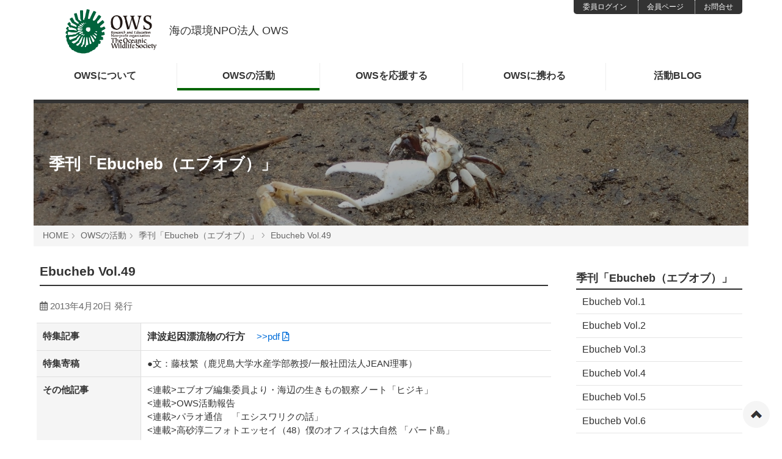

--- FILE ---
content_type: text/html; charset=UTF-8
request_url: https://www.ows-npo.org/activity/ebucheb/ebucheb-49.html
body_size: 7285
content:
<!DOCTYPE html>
<html lang="ja">
<head>
<meta charset="UTF-8">
<link rel="canonical" href="https://www.ows-npo.org/activity/ebucheb/ebucheb-49.html">
<title>Ebucheb Vol.49 | 季刊「Ebucheb（エブオブ）」 | 海の環境NPO法人OWS</title>
<meta http-equiv="X-UA-Compatible" content="IE=edge">
<meta name="viewport" content="width=device-width, initial-scale=1.0, viewport-fit=cover">
<meta property="og:url" content="https://www.ows-npo.org/activity/ebucheb/ebucheb-49.html">
<meta property="og:site_name" content="海の環境NPO法人OWS">
<meta property="og:title" content="Ebucheb Vol.49 | 季刊「Ebucheb（エブオブ）」 | 海の環境NPO法人OWS">
<meta property="og:type" content="article">
<meta property="og:description" content="OWSで年4回発行する会報「季刊 エブオブ」では、海の環境問題をテーマとした特集を柱に、海と生きものに関するトピックやOWSの活動を通して得たさまざまな情報を発信しています。エブオブとはパラオ語でシオマネキを指します。シオマネキは干潟の生態系の指標種。多くのシオマネキが生息できる自然豊かな海辺に未来を残したい、そんな思いで名付けました。「季刊 エブオブ」はそうした私たちの活動理念に基づいた情報を発信しています。">
<meta property="og:image" content="https://www.ows-npo.org/media/001/202101/IMG_9455_210130_184157_2.jpg">
<meta property="og:image:secure_url" content="https://www.ows-npo.org/media/001/202101/IMG_9455_210130_184157_2.jpg" />
<meta property="og:image:width" content="900" />
<meta property="og:image:height" content="438" />
<meta name="description" content="OWSで年4回発行する会報「季刊 エブオブ」では、海の環境問題をテーマとした特集を柱に、海と生きものに関するトピックやOWSの活動を通して得たさまざまな情報を発信しています。エブオブとはパラオ語でシオマネキを指します。シオマネキは干潟の生態系の指標種。多くのシオマネキが生息できる自然豊かな海辺に未来を残したい、そんな思いで名付けました。「季刊 エブオブ」はそうした私たちの活動理念に基づいた情報を発信しています。">
<meta name="keywords" content="海洋保全, 海洋環境, NPO, 寄付募金, 海洋ごみ問題, 自然体験, 温暖化, 干潟">
<meta name="twitter:title" content="Ebucheb Vol.49 | 季刊「Ebucheb（エブオブ）」 | 海の環境NPO法人OWS">
<meta name="twitter:card" content="summary_large_image">
<meta name="twitter:domain" content="www.ows-npo.org">
<meta name="twitter:image" content="https://www.ows-npo.org/media/001/202101/IMG_9455_210130_184157_2.jpg">
<meta name="twitter:creator" content="@ows_npo">
<meta property="fb:admins" content="34957325118003">
<meta name="google-site-verification" content="海の環境NPO法人 OWS">
<link rel="alternate" type="application/rss+xml" title="RSS 2.0" href="https://www.ows-npo.org/rss2.xml">
<link rel="stylesheet" href="/themes/ows2020/css/normalize.css?date=20210213112228">
<link rel="stylesheet" href="/themes/system/css/acms-admin.min.css?date=20250520110619">
<link rel="stylesheet" href="/themes/ows2020/css/acms.css?date=20230515164231">
<link rel="stylesheet" href="/themes/ows2020/css/site.css?date=20240909171823">
<link rel="stylesheet" href="/themes/ows2020/css/pc.css?date=20220915125906">
<link rel="stylesheet" href="/themes/ows2020/css/style.css?date=20250325142957">
<link rel="stylesheet" href="https://use.fontawesome.com/releases/v5.6.3/css/all.css">
<meta name="facebook-domain-verification" content="g7mugse753nmi7iriddtjja7gexryv" />
<script>(function(w,d,s,l,i){w[l]=w[l]||[];w[l].push({'gtm.start':
new Date().getTime(),event:'gtm.js'});var f=d.getElementsByTagName(s)[0],
j=d.createElement(s),dl=l!='dataLayer'?'&l='+l:'';j.async=true;j.src=
'https://www.googletagmanager.com/gtm.js?id='+i+dl;f.parentNode.insertBefore(j,f);
})(window,document,'script','dataLayer','GTM-P2HGLFV');</script>
<script src="/js/library/jquery/jquery-3.6.1.min.js" charset="UTF-8"></script>
<script src="/acms.js?uaGroup=PC&amp;domains=www.ows-npo.org&amp;jsDir=js/&amp;themesDir=/themes/&amp;bid=1&amp;cid=111&amp;eid=301&amp;googleApiKey=AIzaSyDM20w0lK2mEhOKeX3-0oSTOn-PFTMIi5k&amp;jQuery=3.6.1&amp;jQueryMigrate=migrate-3.0.1&amp;mediaClientResize=on&amp;fulltimeSSL=1&amp;v=8a6fc0c6f5a1dcf2d8ca1eb3b5c7d817&amp;umfs=90M&amp;pms=90M&amp;mfu=20&amp;lgImg=:900&amp;jpegQuality=95&amp;mediaLibrary=on&amp;edition=standard&amp;urlPreviewExpire=48&amp;timemachinePreviewDefaultDevice=PC&amp;ccd=activity/ebucheb&amp;ecd=ebucheb-49.html&amp;scriptRoot=/" charset="UTF-8" id="acms-js"></script>
<script src="/themes/system/js/modernizr.js?date=20250520110619"></script>
<script src="/themes/ows2020/js/site.js?date=20210930133905" charset="UTF-8"></script>
<meta name="csrf-token" content="0203411b2e30e2907d5782529ab89e9963d40b9d39c7104bdc6fb2475bc2afdc"><script type="text/javascript" src="/js/dest/vendor.js?date=20250520110619" charset="UTF-8" async defer></script>
<script type="text/javascript" src="/js/dest/index.js?date=20250520110619" charset="UTF-8" async defer></script>
<meta name="generator" content="a-blog cms" />
</head>
<body id="top">
<noscript><iframe src="https://www.googletagmanager.com/ns.html?id=GTM-P2HGLFV"
height="0" width="0" style="display:none;visibility:hidden"></iframe></noscript>
<div class="acms-container">
<div class="acms-grid">
<header class="head-wrapper">
<div class="header">
<div class="acms-container header-nav">
<div class="navbar-side">
<ul class="navbar-side-list">
<li class="navbar-side-item"><a href="https://www.ows-npo.org/committee/" class="navbar-side-link"><span class="acms-icon-arrow-small-right"></span>委員ログイン</a></li>
<li class="navbar-side-item"><a href="https://www.ows-npo.org/for-member/" class="navbar-side-link"><span class="acms-icon-arrow-small-right"></span>会員ページ</a></li>
<li class="navbar-side-item"><a href="https://www.ows-npo.org/contact/" class="navbar-side-link"><span class="acms-icon-arrow-small-right"></span>お問合せ</a></li>
</ul>
</div>
<div class="header-logo">
<h1 class="site-name"><a href="
https://www.ows-npo.org/">
<img src="/themes/ows2020/images/OWS_logo-min.png" alt="NPO法人 OWS" class="site-logo"><span class="siteNameText">海の環境NPO法人 OWS</span></a></h1>
</div>
<nav class="navbar" aria-label="メインメニュー" >
<ul>
<li class="js-link_match_location"><a href="https://www.ows-npo.org/about/">OWSに<br class="acms-hide acms-inline-xs">ついて</a></li>
<li class="js-link_match_location"><a href="https://www.ows-npo.org/activity/">OWSの<br class="acms-hide acms-inline-xs">活動</a>
<ul>
<li class="js-link_match_location"><a href="https://www.ows-npo.org/activity/sango/">サンゴ調査プロジェクト</a></li>
<li class="js-link_match_location"><a href="https://www.ows-npo.org/activity/gomi/">海洋ごみプロジェクト</a></li>
<li class="js-link_match_location"><a href="https://www.ows-npo.org/activity/higata-hozen/">干潟保全プロジェクト</a></li>
<li class="js-link_match_location"><a href="https://www.ows-npo.org/activity/uminoko/">海の子プロジェクト</a></li>
<li class="js-link_match_location"><a href="https://www.ows-npo.org/activity/ebucheb/">季刊｢エブオブ｣の発行</a></li>
<li class="js-link_match_location"><a href="https://www.ows-npo.org/activity/classroom/">海辺の自然教室</a></li>
<li class="js-link_match_location"><a href="https://www.ows-npo.org/activity/archives/"><i class="fas fa-archive"></i> 活動アーカイブ</a></li>
</ul>
</li>
<li class="js-link_match_location"><a href="https://www.ows-npo.org/support/">OWSを<br class="acms-hide acms-inline-xs">応援する</a></li>
<li class="js-link_match_location"><a href="https://www.ows-npo.org/probono/">OWSに<br class="acms-hide acms-inline-xs">携わる</a></li>
<li class="js-link_match_location"><a href="https://www.ows-npo.org/blog/">活動<br class="acms-hide acms-inline-xs">BLOG</a></li>
</ul>
</nav>
</div>	</div>
</header>
<div class="page-title-wrapper-no" style="background-image: url(/media/008/202009/P8050180.jpg);">
<div class="page-title-filter"></div>
<div class="page-title-inner">
<div class="acms-container">
<p class="page-title"><a href="https://www.ows-npo.org/activity/ebucheb/">季刊「Ebucheb（エブオブ）」</a></p>
</div>
</div>
</div>
<nav class="topicpath" aria-label="現在位置">
<ol class="topicpath-list acms-container sp-container clearfix">
<li class="topicpath-item"><a href="https://www.ows-npo.org/" class="topicpath-link">HOME</a></li>
<li class="topicpath-item"><a href="https://www.ows-npo.org/activity/" class="topicpath-link">OWSの活動</a></li>
<li class="topicpath-item"><a href="https://www.ows-npo.org/activity/ebucheb/" class="topicpath-link">季刊「Ebucheb（エブオブ）」</a></li>
<li class="topicpath-item"><a href="https://www.ows-npo.org/activity/ebucheb/ebucheb-49.html" class="topicpath-link">Ebucheb Vol.49</a></li>
</ol>
</nav>
<main class="acms-col-lg-9 main"> <article class="entry clearfix ">
<header class="acms-page-header page-header">
<p class="entry-info">
</p>
<h1 class="entry-title"><a href="https://www.ows-npo.org/activity/ebucheb/ebucheb-49.html">Ebucheb Vol.49</a></h1>
</header>
<div class="acms-entry entry-column">
<div class="acms-grid">
<p style="margin:0 5px 15px;color:#666;"><i class="far fa-calendar-alt"></i> 2013年4月20日 発行</p>
<table class="acms-table-admin-edit-">
<tr>
<th>特集記事</th>
<td><span class="text-16"><strong>津波起因漂流物の行方</strong></span>　
<a href="/media/backno/tokushu49forWeb.pdf" target="_blank">>>pdf <i class="far fa-file-pdf"></i> </a>
</td>
</tr>
<tr>
<th>特集寄稿</th>
<td>●文：藤枝繁（鹿児島大学水産学部教授/一般社団法人JEAN理事）</td>
</tr>
<tr>
<th>その他記事</th>
<td>&lt;連載&gt;エブオブ編集委員より・海辺の生きもの観察ノート「ヒジキ」<br />
&lt;連載&gt;OWS活動報告<br />
&lt;連載&gt;パラオ通信　「エシスワリクの話」<br />
&lt;連載&gt;高砂淳二フォトエッセイ（48）僕のオフィスは大自然 「バード島」</td>
</tr>
</table>
</div>
</div>
<footer class="entry-footer">
<div class="clearfix">
<div class="entry-tag-wrapper acms-col-md-6 clearfix">
</div>
<div class="acms-col-md-6">
<div class="share-wrapper">
<p id="share-text" class="share-text">シェアする</p>
<ul class="share-list" aria-labelledby="share-text">
<li class="share-item"><a href="//www.facebook.com/share.php?u=https://www.ows-npo.org/activity/ebucheb/ebucheb-49.html" onclick="window.open(this.href, 'FBwindow', 'width=650, height=450, menubar=no, toolbar=no, scrollbars=yes'); return false;" class="share-item-facebook"><span class="acms-admin-icon-facebook" aria-hidden="true"></span><span class="acms-hide-visually">Facebookでシェアする</span></a></li>
<li class="share-item"><a href="//twitter.com/share?url=https://www.ows-npo.org/activity/ebucheb/ebucheb-49.html&amp;text=Ebucheb Vol.49&nbsp;海の環境NPO法人OWS&amp;via=ows_npo" target="_blank" class="share-item-twitter"><svg xmlns="http://www.w3.org/2000/svg" viewBox="0 0 448 512" ><path d="M64 32C28.7 32 0 60.7 0 96V416c0 35.3 28.7 64 64 64H384c35.3 0 64-28.7 64-64V96c0-35.3-28.7-64-64-64H64zm297.1 84L257.3 234.6 379.4 396H283.8L209 298.1 123.3 396H75.8l111-126.9L69.7 116h98l67.7 89.5L313.6 116h47.5zM323.3 367.6L153.4 142.9H125.1L296.9 367.6h26.3z"/></svg><span class="acms-hide-visually">X(旧Twitter)でシェアする</span></a></li>
</ul>
</div>
</div>
</div>
</footer>
</article>
</main>
<div class="acms-col-lg-3 sub" style="margin-bottom:30px;"> <div class="mt-20">
<section class="module-section">
<div class="module-header clearfix">
<h2 class="module-heading">季刊「Ebucheb（エブオブ）」</h2>
</div>
<ul class="acms-list-group">
<li class=""><a href="https://www.ows-npo.org/activity/ebucheb/ebucheb-1.html" class="list-link acms-list-group-item">Ebucheb Vol.1</a></li>
<li class=""><a href="https://www.ows-npo.org/activity/ebucheb/ebucheb-2.html" class="list-link acms-list-group-item">Ebucheb Vol.2</a></li>
<li class=""><a href="https://www.ows-npo.org/activity/ebucheb/ebucheb-3.html" class="list-link acms-list-group-item">Ebucheb Vol.3</a></li>
<li class=""><a href="https://www.ows-npo.org/activity/ebucheb/ebucheb-4.html" class="list-link acms-list-group-item">Ebucheb Vol.4</a></li>
<li class=""><a href="https://www.ows-npo.org/activity/ebucheb/ebucheb-5.html" class="list-link acms-list-group-item">Ebucheb Vol.5</a></li>
<li class=""><a href="https://www.ows-npo.org/activity/ebucheb/ebucheb-6.html" class="list-link acms-list-group-item">Ebucheb Vol.6</a></li>
<li class=""><a href="https://www.ows-npo.org/activity/ebucheb/ebucheb-7.html" class="list-link acms-list-group-item">Ebucheb Vol.7</a></li>
<li class=""><a href="https://www.ows-npo.org/activity/ebucheb/ebucheb-8.html" class="list-link acms-list-group-item">Ebucheb Vol.8</a></li>
<li class=""><a href="https://www.ows-npo.org/activity/ebucheb/ebucheb-9.html" class="list-link acms-list-group-item">Ebucheb Vol.9</a></li>
<li class=""><a href="https://www.ows-npo.org/activity/ebucheb/ebucheb-10.html" class="list-link acms-list-group-item">Ebucheb Vol.10</a></li>
</ul>
</section>
</div>
<section class="module-section">
<div class="module-header clearfix">
<h2 class="module-heading">Pick Up!</h2>
</div>
<ul class="thumbnail" aria-labelledby="layout-top_thumbnail">
<a href="https://www.ows-npo.org/activity/gomi/kikakuten.html" class="thumbnail-link">
<li class="js-autoheight-r js-biggerlink thumbnail-item " style="max-width:273px;margin:20px auto;padding:5px;">
<div>
<img src="/media/001/202102/mode3_w273_h150-写真_2016-07-01_10_48_20_210205_192923.jpg" alt="" class="acms-img-responsive" />
</div>
<div class="thumbnail-title mtb-5">海洋ごみ写真資料展の開催会場募集</div>
<p class="thumbnail-detail mt-0">海洋プラスチックごみ削減のための写真資料展「海洋ごみについて考えよう」を開催しませんか？パネルの貸出受付中</p>
</li></a>
</ul>
</section>
<div class="acms-hide-pc">
<section class="module-section">
<div class="module-header clearfix">
<h2 id="layout-top_summary" class="module-heading">推進中の活動･プロジェクト</h2>
</div>
<ul class="summary-default clearfix" aria-labelledby="layout-top_summary">
<li class="summary-default-item js-autoheight-r ">
<a href="sango" class="summary-default-link">
<div class="acms-summary">
<div class="summary-default-image-wrap acms-summary-image">
<div style="width: 80px; height: 80px;">
<img class="js-focused-image"
data-focus-x="0"
data-focus-y="0"
src="/media/001/202101/mode3_w260-IMG_1406.jpg" alt="">
</div>
</div>
<div class="acms-summary-body">
<p class="summary-title mb-5" style="color:#006DD9-;font-size:14px;line-height:130%;">サンゴ調査プロジェクト</p>
<p class="summary-detail" style="font-size:12px;line-height:130%;">OWSは、2008年から開始した｢北限域の造礁サンゴ分布調査プロジェクト｣につづき、2013年には、調査発足時...</p>
</div>
</div></a>
</li>
<li class="summary-default-item js-autoheight-r ">
<a href="/activity/higata-hozen/" class="summary-default-link">
<div class="acms-summary">
<div class="summary-default-image-wrap acms-summary-image">
<div style="width: 80px; height: 80px;">
<img class="js-focused-image"
data-focus-x="0"
data-focus-y="0"
src="/media/008/202007/mode3_w260-IMG_2502_200709_182716.jpg" alt="">
</div>
</div>
<div class="acms-summary-body">
<p class="summary-title mb-5" style="color:#006DD9-;font-size:14px;line-height:130%;">干潟保全プロジェクト</p>
<p class="summary-detail" style="font-size:12px;line-height:130%;">江奈湾干潟や関連する干潟の保全活動です。 </p>
</div>
</div></a>
</li>
<li class="summary-default-item js-autoheight-r ">
<a href="/activity/gomi/" class="summary-default-link">
<div class="acms-summary">
<div class="summary-default-image-wrap acms-summary-image">
<div style="width: 80px; height: 80px;">
<img class="js-focused-image"
data-focus-x="0"
data-focus-y="0"
src="/media/001/202101/mode3_w260-P1160149_210118_144723.jpg" alt="">
</div>
</div>
<div class="acms-summary-body">
<p class="summary-title mb-5" style="color:#006DD9-;font-size:14px;line-height:130%;">海洋ごみプロジェクト</p>
<p class="summary-detail" style="font-size:12px;line-height:130%;">海洋プラスチックごみの削減を目指す普及啓発プロジェクトです。 </p>
</div>
</div></a>
</li>
<li class="summary-default-item js-autoheight-r ">
<a href="/activity/uminoko/" class="summary-default-link">
<div class="acms-summary">
<div class="summary-default-image-wrap acms-summary-image">
<div style="width: 80px; height: 80px;">
<img class="js-focused-image"
data-focus-x="0"
data-focus-y="0"
src="/media/001/202101/mode3_w260-P7120107_210118_150109.jpg" alt="">
</div>
</div>
<div class="acms-summary-body">
<p class="summary-title mb-5" style="color:#006DD9-;font-size:14px;line-height:130%;">海の子プロジェクト</p>
<p class="summary-detail" style="font-size:12px;line-height:130%;">自然保護の未来を担う子供を育むプロジェクトです。 </p>
</div>
</div></a>
</li>
<li class="summary-default-item js-autoheight-r ">
<a href="/activity/classroom/" class="summary-default-link">
<div class="acms-summary">
<div class="summary-default-image-wrap acms-summary-image">
<div style="width: 80px; height: 80px;">
<img class="js-focused-image"
data-focus-x="0"
data-focus-y="0"
src="/media/001/202004/mode3_w260-P5270046.jpg" alt="">
</div>
</div>
<div class="acms-summary-body">
<p class="summary-title mb-5" style="color:#006DD9-;font-size:14px;line-height:130%;">海辺の自然教室</p>
<p class="summary-detail" style="font-size:12px;line-height:130%;">「海辺の自然教室」は、海辺で行う大人を対象とした自然観察や体験学習プログラムです。 OWSネイチャー...</p>
</div>
</div></a>
</li>
<li class="summary-default-item js-autoheight-r ">
<a href="/activity/ebucheb/" class="summary-default-link">
<div class="acms-summary">
<div class="summary-default-image-wrap acms-summary-image">
<div style="width: 80px; height: 80px;">
<img class="js-focused-image"
data-focus-x="0"
data-focus-y="0"
src="/media/001/202101/mode3_w260-IMG_9455_210130_184157_2.jpg" alt="">
</div>
</div>
<div class="acms-summary-body">
<p class="summary-title mb-5" style="color:#006DD9-;font-size:14px;line-height:130%;">季刊 ｢エブオブ｣の発行</p>
<p class="summary-detail" style="font-size:12px;line-height:130%;">季刊｢ebucheb｣は、OWSの情報発信の柱の一つです。 </p>
</div>
</div></a>
</li>
</ul>
</section>
</div>	<div><a href="https://www.ows-npo.org/"><img src="/themes/ows2020/images/ows_logo_banner.png" width="300" height="135" alt="NPO法人 OWS" class="acms-img-responsive" style="margin:0 auto;"/></a></div>
</div>
</div>
</div>
<div class="acms-hide-pc f-menu-sp clearfix" style="margin-bottom:0;">
<ul class="acms-list-group" style="border-right:1px #ddd solid">
<li><a href="https://www.ows-npo.org/" class="acms-list-group-item">HOME<em class="fas fa-angle-right acms-float-right"></em></a></li>
<li><a href="https://www.ows-npo.org/activity/" class="acms-list-group-item">OWSの活動<em class="fas fa-angle-right acms-float-right"></em></a></li>
<li><a href="https://www.ows-npo.org/probono/" class="acms-list-group-item">OWSに携わる<em class="fas fa-angle-right acms-float-right"></em></a></li>
<li><a href="https://www.ows-npo.org/blog/" class="acms-list-group-item">活動ブログ<em class="fas fa-angle-right acms-float-right"></em></a></li>
</ul>
<ul class="acms-list-group">
<li><a href="https://www.ows-npo.org/about/" class="acms-list-group-item">OWSについて<em class="fas fa-angle-right acms-float-right"></em></a></li>
<li><a href="https://www.ows-npo.org/support/" class="acms-list-group-item">OWSを応援する<em class="fas fa-angle-right acms-float-right"></em></a></li>
<li><a href="https://www.ows-npo.org/committee/" class="acms-list-group-item">委員会ログイン<em class="fas fa-angle-right acms-float-right"></em></a></li>
<li><a href="https://www.ows-npo.org/contact/" class="acms-list-group-item">お問い合わせ<em class="fas fa-angle-right acms-float-right"></em></a></li>
</ul>
</div>
<footer class="foot-wrapper">
<div class="footer acms-container sp-container">
<div class="acms-grid">
<address class="acms-col-lg-4">
<dl class="company-about">
<dt class="company-name">特定非営利活動法人OWS</dt>
<dd class="company-detail">〒150-0013 <span style="display:inline-block">東京都渋谷区恵比寿1-6-6-301<span>
</dd>
<dd class="company-detail">TEL : <a href="tel:03-6432-9917">03-6432-9917</a>　<span style="display:inline-block">&#105;&#110;&#102;&#111;&#64;&#111;&#119;&#115;&#45;&#110;&#112;&#111;&#46;&#111;&#114;&#103;</span></dd>
<dd class="company-detail">＜三浦事務所＞</dd>
<dd class="company-detail">〒239-0841 <span style="display:inline-block">神奈川県横須賀市野比2-20-13<span></dd>
<dd class="company-detail">TEL : <a href="tel:046-876-6101">046-876-6101</a><span style="display:inline-block"></span></dd>
</dl>
<div class="acms-hide acms-block-lg acms-block-xl">
<ul class="sns-list">
<li class="sns-list-item"><a href="https://www.facebook.com/npo.ows" class="sns-list-facebook"><span class="acms-admin-icon-facebook"></span></a></li>
<li class="sns-list-item"><a href="https://twitter.com/ows_npo" class="sns-list-twitter"><svg xmlns="http://www.w3.org/2000/svg" viewBox="0 0 448 512" style="width:30px;" ><path d="M64 32C28.7 32 0 60.7 0 96V416c0 35.3 28.7 64 64 64H384c35.3 0 64-28.7 64-64V96c0-35.3-28.7-64-64-64H64zm297.1 84L257.3 234.6 379.4 396H283.8L209 298.1 123.3 396H75.8l111-126.9L69.7 116h98l67.7 89.5L313.6 116h47.5zM323.3 367.6L153.4 142.9H125.1L296.9 367.6h26.3z"/></svg></a></li>
<li class="sns-list-item" style="border:none;"><a href="https://www.instagram.com/npo_ows/" class="sns-list-instagram"><img src="/themes/ows2020/include/../images/Instagram_logo.png" width="30" height="30" alt="OWSインスタ"/></a></li>
</ul>
</address>
<div class="acms-col-lg-8">
<div class="clearfix">
<div class="footer-nav" style="margin-bottom:20px;">
<div class="footer-nav-item">
<h2 class="footer-nav-title">OWSについて</h2>
<ul class="footer-nav-list">
<li class="c_1" > <a href="https://www.ows-npo.org/about/gaiyou.html">組織概要</a> </li>
<li class="c_1" > <a href="https://www.ows-npo.org/about/enkaku.html">沿革</a> </li>
<li class="c_1" > <a href="https://www.ows-npo.org/about/report.html">事業報告･事業計画</a> </li>
<li class="c_1" > <a href="https://www.ows-npo.org/about/access.html">アクセス</a> </li>
<li class="c_1" > <a href="https://www.ows-npo.org/about/staff.html">スタッフ紹介</a> </li>
<li class="c_1" > <a href="https://www.ows-npo.org/about/message.html">メッセージ</a></li>
</ul>
</div>
<div class="footer-nav-item">
<h2 class="footer-nav-title">OWSの活動</h2>
<ul class="footer-nav-list">
<li class="c_2" > <a href="https://www.ows-npo.org/activity/sango/" target="">サンゴ調査プロジェクト</a>
<li class="c_2" > <a href="https://www.ows-npo.org/activity/gomi/" target=""> 海洋ごみプロジェクト</a> </li>
<li class="c_2" > <a href="https://www.ows-npo.org/activity/uminoko" target=""> 海の子プロジェクト</a> </li>
<li class="c_2" > <a href="https://www.ows-npo.org/activity/higata-hozen/" target="">干潟保全プロジェクト</a></li>
<li class="c_2" > <a href="https://www.ows-npo.org/activity/ebucheb/" target="">季刊｢エブオブ｣の発行</a></li>
<li class="c_2" > <a href="https://www.ows-npo.org/activity/classroom/" target="">海辺の自然教室</a></li>
<li class="c_2" > <a href="https://www.ows-npo.org/activity/archives/" target=""> 活動アーカイブ </a> </li>
</ul>
</div>
<div class="footer-nav-item">
<h2 class="footer-nav-title">OWSを応援する</h2>
<ul class="footer-nav-list">
<li class="c_3" > <a href="https://www.ows-npo.org/support/joinus/">メンバー登録</a> </li>
<li class="c_3" > <a href="https://www.ows-npo.org/support/bokin.html">寄付･募金</a> </li>
<li class="c_3" > <a href="https://www.ows-npo.org/support/donors.html">寄付･募金者一覧</a> </li>
</ul>
</div>
<div class="footer-nav-item">
<h2 class="footer-nav-title">OWSに携わる</h2>
<ul class="footer-nav-list">
<li class="c_4" > <a href="https://www.ows-npo.org/probono/ebucheb.html">｢エブオブ｣編集委員会</a></li>
<li class="c_4" > <a href="https://www.ows-npo.org/probono/umibe.html">海辺調査委員会 </a></li>
<li class="c_4" > <a href="https://www.ows-npo.org/probono/uminoko.html">海の子委員会</a></li>
<li class="c_4" > <a href="https://www.ows-npo.org/probono/uw.html">水中調査委員会</a></li>
<li class="c_4" > <a href="https://www.ows-npo.org/probono/faq.html">よくある質問</a></li>
<li class="c_4" > <a href="https://www.ows-npo.org/probono/ntc.html">ネイチャーガイドコース</a></li>
</ul>
</div>
</div>
<p class="page-top"><a class="scrollTo page-top-btn" href="#">ページの先頭へ</a></p>
</div>
</div>
</div>
<div class="copyright">
<ul class="footer-nav-list acms-list-inline acms-text-center mb-10">
<li class="c_5"><a href="https://www.ows-npo.org/privacy.html"> 個人情報の取り扱いについて</a></li>
<li class="c_5"><a href="https://www.ows-npo.org/tokusho.html">特定商取引法に基づく表記</a></li>
<li class="c_5"><a href="https://www.ows-npo.org/mm.html">メールニュース登録･解除</a></li>
</ul>
<p class="text-12 acms-container acms-text-center" style="margin-bottom:10px;color:#999">※当サイトに掲載の文章および画像等は、著作権法により保護されておりますので、無断転載・複製は堅くお断りいたします。</p>
<p class="copyright-text acms-container acms-text-center">Copyright &copy; 2022 <a href="https://www.ows-npo.org/" style="color:#fff;">NPO法人OWS.</a> <br class="acms-hide-tablet">
All Rights Reserved.</p>
</div>
</footer>
</body>
</html>

--- FILE ---
content_type: text/css
request_url: https://www.ows-npo.org/themes/ows2020/css/site.css?date=20240909171823
body_size: 11030
content:
@charset "UTF-8";
/* ------------------------------
　　ベース
------------------------------ */

body {
	background: #FFF;
	color: #333;
	font-family: "Hiragino Kaku Gothic Pro","ヒラギノ角ゴ Pro W3",Meiryo,"メイリオ","ＭＳ Ｐゴシック","MS PGothic",Verdana,sans-serif;
	font-size: 14px;
	margin:0;padding:0;
}

@media (min-width: 480px) {
body {	
font-size: 16px;
	}
}

/* リンクの設定 */
a {
	border: none;
	color: #006DD9;
	text-decoration: none;
}

a:visited {
	color: #006DD9;
	text-decoration: none;
}

a:active {
	color: #006DD9;
	text-decoration: none;
}

a:hover {
	color: #006DD9;
	text-decoration: underline;
}

/* コンテナー */
.acms-container,.acms-container-wide {
	max-width: 1170px;	margin: 0 auto;
}
.acms-container .acms-container {
	padding: 0;
}



@media (max-width: 1170px) {
.acms-container {
		padding-left: 10px;
		padding-right: 10px;
	}
.acms-container-wide {
padding: 0 0px;	
}
	.sp-container {
		padding-right: 10px;
		padding-left: 10px;
	}
	.acms-grid .sp-container {
		padding-right: 10px;
		padding-left: 10px;
	}
	.sp-container .sp-container {
		padding: 0;
	}
	.sp-container .acms-container .sp-container {
		padding: 0;
	}
}

/* アニメーション */
@keyframes fade-in {
	0% {
		display: none;
		opacity: 0;
	}
	20% {
		display: block;
		opacity: 0;
	}
	100% {
		display: block;
		opacity: 1;
	}
}

@-webkit-keyframes fade-in {
	0% {
		display: none;
		opacity: 0;
	}
	20% {
		display: block;
		opacity: 0;
	}
	100% {
		display: block;
		opacity: 1;
	}
}

/* ------------------------------
　　ボタン
------------------------------ */
.btn {
	border: 0;
	background: #999;
	font-weight: bold;
	color: #FFF;
	line-height: 1.2;
	border: 0;
	display: inline-block;
	padding: 8px 15px;
	border-radius: 3px;
}
.btn:hover,
.btn:visited {
	color: #FFF;
	text-decoration: none;
}
.btn:focus,
.btn:active {
	color: #FFF;
	box-shadow: inset 0 1px 3px 0 rgba(0, 0, 0, .5);
}
.btn:hover {
	background-color: #999;
	background-image: linear-gradient(to bottom, #C1C1C1, #999);
	color: #FFF;
}
.btn:active,
.btn:focus {
	background: #878787;
}

/* ボタン　色付き */
.btn-attention {
	border: 0;
	background: #FF9A00;
	font-weight: bold;
	color: #FFF;
	line-height: 1.2;
	display: inline-block;
	padding: 8px 15px;
	border-radius: 3px;
}
.btn-attention:hover,
.btn-attention:visited {
	color: #FFF;
	text-decoration: none;
}
.btn-attention:focus,
.btn-attention:active {
	color: #FFF;
	box-shadow: inset 0 1px 3px 0 rgba(0, 0, 0, .5);
}
.btn-attention:hover {
	background-color: #FF9A00;
	background-image: linear-gradient(to bottom, #FDD87D, #FF9A00);
	color: #FFF;
}
.btn-attention:active,
.btn-attention:focus {
	background: #EDA800;
}

/* ボタンサイズ大 */
.btn-large {
	background: #999;
	font-weight: bold;
	color: #FFF;
	line-height: 1.2;
	border: 0;
	display: inline-block;
	padding: 15px 20px;
	text-align: center;
	border-radius: 5px;
	font-size: 20px;
	box-sizing: border-box;
	transition: background-color .25s linear;
}
.btn-large:hover,
.btn-large:visited {
	color: #FFF;
	text-decoration: none;
}
.btn-large:focus,
.btn-large:active {
	color: #FFF;
	box-shadow: inset 0 1px 3px 0 rgba(0, 0, 0, .5);
}
.btn-large:hover {
	background: #777;
}
.btn-large:active,
.btn-large:focus {
	background: #878787;
}

/* ボタンサイズ大 色付き */
.btn-attention-large {
	background: #FF9A00;
	font-weight: bold;
	color: #FFF;
	line-height: 1.2;
	border: 0;
	display: inline-block;
	padding: 15px 20px;
	text-align: center;
	border-radius: 5px;
	font-size: 20px;
	box-sizing: border-box;
	transition: background-color .25s linear;
}
.btn-attention-large:hover,
.btn-attention-large:visited {
	color: #FFF;
	text-decoration: none;
}
.btn-attention-large:focus,
.btn-attention-large:active {
	color: #FFF;
	box-shadow: inset 0 1px 3px 0 rgba(0, 0, 0, .5);
}
.btn-attention-large:hover {
	background: #FF7E00;
}
.btn-attention-large:active,
.btn-attention-large:focus {
	background: #EDA800;
}

/* デスクトップ：最大360pxボタン */
.btn-block-large {
	width: 100%;
	background: #999;
	font-weight: bold;
	color: #FFF;
	line-height: 1.2;
	border: 0;
	display: inline-block;
	padding: 15px 20px;
	text-align: center;
	border-radius: 5px;
	font-size: 20px;
	box-sizing: border-box;
	transition: background-color .25s linear;
}
.btn-block-large:hover,
.btn-block-large:visited {
	color: #FFF;
	text-decoration: none;
}
.btn-block-large:focus,
.btn-block-large:active {
	color: #FFF;
	box-shadow: inset 0 1px 3px 0 rgba(0, 0, 0, .5);
}
.btn-block-large:hover {
	background: #777;
}
.btn-block-large:active,
.btn-block-large:focus {
	background: #878787;
}

/* デスクトップ：最大360pxボタン 色付き */
.btn-attention-block-large {
	width: 100%;
	background: #FF9A00;
	font-weight: bold;
	color: #FFF;
	line-height: 1.2;
	border: 0;
	display: inline-block;
	padding: 15px 20px;
	text-align: center;
	border-radius: 5px;
	font-size: 20px;
	box-sizing: border-box;
	transition: background-color .25s linear;
}
.btn-attention-block-large:hover,
.btn-attention-block-large:visited {
	color: #FFF;
	text-decoration: none;
}
.btn-attention-block-large:focus,
.btn-attention-block-large:active {
	color: #FFF;
	box-shadow: inset 0 1px 3px 0 rgba(0, 0, 0, .5);
}
.btn-attention-block-large:hover {
	background: #FF7E00;
}
.btn-attention-block-large:active,
.btn-attention-block-large:focus {
	background: #EDA800;
}


@media (min-width: 768px) {
	.btn-block-large {
		max-width: 360px;
	}
	.btn-attention-block-large {
		max-width: 360px;
	}
}

@media (max-width: 767px) {
	.btn-search-block {
		display: block;
		width: 100%;
		max-width: 360px;
		margin: 0 auto;
		padding: 15px 20px;
		font-size: 20px;
	}
}

/* ボーダーボタン */
.home-btn {
	margin: 20px 0 10px;
}

.btn-border {
	display: inline-block;
	padding: 7px 10px;
	color: #333;
	font-size: 16px;
	border-radius: 4px;
	border: 1px solid #CCC;
}
.btn-border [class*="acms-icon-"] {
	color: #CCC;
	font-size: 14px;
}
.btn-border:hover {
	text-decoration: none;
}

/* ------------------------------
　　ページタイトル
------------------------------ */
.page-title-wrapper-no {
	display: table;
	position: relative;
	width: 100%;
	height: 120px;
	color: #FFF;
	background: url("../images/bg_other.jpg") #333 no-repeat center;
	background-size: cover;
	border-top:6px #333 solid;
}
.page-title-wrapper {
	display: table;
	position: relative;
	width: 100%;
	height: 100px;
	color: #FFF;
	background: url("../images/bg_other.jpg") #333 no-repeat center;
	background-size: cover;border-top:6px #333 solid;
}

.page-title-filter {
	position: absolute;
	top: 0;
	left: 0;
	bottom: 0;
	right: 0;
	background: rgba(0, 0, 0, .3);
}

.page-title-inner {
	display: table-cell;
	position: relative;
	padding: 25px 10px;
	vertical-align: middle;
}

.page-title {
	margin: 0;
	font-size: 18px;
	font-weight: bold;
	line-height: 1.2;
}

.page-title a,.page-description a,.page-description-top a {
	color: #FFF;
}

.page-description {
	margin: 5px 0 5px 0px;
	font-size: 14px;
	line-height: 1.5;
}
.page-description-top {
	margin: 0px 0 5px 0px;
	font-size: 14px;
	line-height: 1.4;
}

@media (min-width: 768px) {
.page-title-wrapper-no {
	display: table;
	position: relative;
	color: #FFF;
	width: 100%;
	height: 200px;
}
	
.page-title-wrapper {
		height: 270px;height: 180px;
	}
	.page-title {
	margin: 5px 0 5px 15px;
	font-size: 26px;
	font-weight: bold;
	line-height: 1.2;
}
.page-description {
	margin: 5px 0 5px 15px;
	font-size: 14px;
	line-height: 1.5;
}
.page-description-top {
	margin: 0px 0 5px 15px;
	font-size: 14px;
	line-height: 1.4;
}
}

/* ------------------------------
　　ページャー
------------------------------ */
.pager {
	list-style: none;
	margin: 0 -5px 50px -5px;
	padding: 0;
	text-align: center;
}
.pager li {
	display: inline-block;
	margin: 0 5px;
}
.pager li.cur {
	/* 現在いる位置 */
	padding: 5px 20px;
	color: #FFF;
	background: #999;
	border-radius: 3px;
}

.pager-link {
	display: block;
	padding: 5px 20px;
	color: #333;
	border-radius: 3px;
	background: #E5E5E5;
}
.pager-link:visited,
.pager-link:focus,
.pager-link:active {
	color: #333;
}
.pager-link:hover {
	color: #FFF;
	text-decoration: none;
	background: #333;
}

.pager-link-forward {
	float: right;
}

.pager-link-prev {
	float: left;
}

@media screen and (min-width: 768px) {
	.pager-link {
		padding: 5px 10px;
	}
	.pager li.cur {
		/* 現在いる位置 */
		padding: 5px 10px;
	}
}

/* 前後リンク */
.serial-nav {
	margin: -25px 0 60px 0;
	padding: 0;
	list-style: none;
}
.serial-nav .serial-nav-item {
	display: block;
	float: none;
}
.serial-nav .serial-nav-item-prev {
	text-align: left;
}
.serial-nav .serial-nav-item-next {
	text-align: right;
}
.serial-nav a {
	display: block;
	padding: 25px 0;
	color: #333;
	border-bottom: 1px solid #E5E5E5;
}
.serial-nav a:hover,
.serial-nav a:visited,
.serial-nav a:focus,
.serial-nav a:active {
	color: inherit;
	text-decoration: none;
}
.serial-nav a:hover {
	background: #E5E5E5;
}

@media screen and (min-width: 768px) {
	.serial-nav {
		margin: 0 0 60px 0;
		border: 0;
	}
	.serial-nav .serial-nav-item-prev {
		float: left;
	}
	.serial-nav .serial-nav-item-next {
		float: right;
	}
	.serial-nav a {
		display: inline;
		border: 0;
	}
	.serial-nav a:hover {
		text-decoration: underline;
		background: 0;
	}
}


/* ------------------------------
　　サムネイル
------------------------------ */
.thumbnail {
	margin: 10px 0;
	padding: 0;
	list-style: none;
}
p.thumbnail-detail{margin: 5px 0;}

.thumbnail-item {
	transition: opacity .2s;
}
.thumbnail-item:hover {
	opacity: .75;
}

.thumbnail-link {
	display: block;
	color: #333;
}
.thumbnail-link:hover {
	color: #333;
	text-decoration: none;
}
.thumbnail-link:visited {
	color: #333;
}

.thumbnail-img {
	display: block;
	transition: opacity .25s ease-out;
	-webkit-backface-visibility: hidden;
	        backface-visibility: hidden;
}

.thumbnail-title {
	margin: 5px 0 10px;
	font-weight: bold;
	font-size: 15px;
}

/* ------------------------------
　　トピックパス
------------------------------ */
.topicpath {
	margin-bottom: 15px;
	padding: 8px 0;
	background: #F5F5F5;
}

.topicpath-list {
	list-style: none;
	margin: 0 auto;
	font-size: 10px;
	color: #666;

}

.topicpath-item {
	float: left;
	padding: 0 5px 0 15px;
	background: url("../images/marker/icon_arrow.png") no-repeat left center;
}
.topicpath-item:first-child {
	padding: 0 5px 0 0px;
	background: 0;
}

.topicpath-link {
	color: #666;
}
.topicpath-link:visited,
.topicpath-link:focus,
.topicpath-link:active {
	color: #666;
}
.topicpath-link:hover {
	color: #666;text-decoration: none;
}
@media screen and (min-width: 768px) {
.topicpath-item:first-child {
	padding: 0 5px 0 15px;
	background: 0;
}
.topicpath-list {
	font-size: 14px;

}

}
/* ------------------------------
　　スライダー
------------------------------ */

.slick-slider {
	padding: 0 0 12px 0;
}
.slick-slider img {
	margin: 0 auto;
}

.fix-height {
	height: 300px;
	/* はじめのちらつき防止 */
	overflow: hidden;
	/* はじめのちらつき防止 */
}

.slick-slide:hover {
	cursor: pointer;
}

.main-slider-image {
	height: 300px;
	background: no-repeat center #333;
	background-size: cover;
}
.main-slider-image a:hover {
	text-decoration: none;
}

.main-slider-text-outer {
	height: 100%;
}

.main-slider-text-wrap {
	display: table;
	width: 100%;
	height: 100%;
	
}

.main-slider-text-inner {
	display: table-cell;
	padding: 0 20px;
	text-align: center;
	vertical-align: middle;
}

.main-slider-main-copy {
	margin: 0;
	color: #FFF;
	font-weight: bold;
	font-size: 21px;
}

.main-slider-side-copy {
	margin: 0;
	color: #FFF;
	font-size: 15px;
}

/* ちらつき防止 */
.slick-track,
.slick-list {
	-webkit-backface-visibility: hidden;
	        backface-visibility: hidden;
	-webkit-transform: translateZ(0);
	-webkit-perspective: 1000;
}

/* 矢印ナビゲーション */
.slick-prev1,
.slick-next1 {
	font-size: 0;
	line-height: 0;
	position: absolute;
	top: 50%;
	display: block;
	width: 19px;
	height: 60px;
	margin-top: -29px;
	padding: 0;
	cursor: pointer;
	color: transparent;
	border: none;
	outline: none;
	background: transparent;
}

.slick-prev1 {
	left: 10px;
	background: url("../images/marker/icon_white_arrow_left.png") no-repeat;
}

.slick-next1 {
	right: 10px;
	background: url("../images/marker/icon_white_arrow_right.png") no-repeat;
}

/* ドットのナビゲーション */
.slick-dots {
	position: relative;
	margin: -35px 0 0 0;
	padding: 0;
	list-style: none;
	text-align: center;
}
.slick-dots2 {
	margin: 0;
}

.slick-dots li {
	display: inline-block;
}

.slick-dots li button {
	content: "";
	position: relative;
	display: inline-block;
	width: 15px;
	height: 15px;
	margin: 0 8px;
	font-size: 0;
	background: #eee;
	border-radius: 7px;
	border: 0;
}

.slick-dots li button:focus {
	outline: 0;
}

.slick-dots li:hover button {
	cursor: pointer;

}

.slick-dots li.slick-active button {
	background: #006400;
}

.slick-dots button {
	position: absolute;
	width: 1px;
	height: 1px;
	margin: -1px;
	padding: 0;
	border: 0;
	overflow: hidden;
	clip: rect(0 0 0 0);
}

@media screen and (min-width: 768px) {
	.slick-prev {
		left: 50px;
	}
	.slick-next {
		right: 50px;
	}
	.fix-height {
		height: 450px;
		/* はじめのちらつき防止 */
	}
	.main-slider-image {
		height: 450px;
	}
	.main-slider-main-copy {
		font-size: 34px;

	}
	.main-slider-side-copy {
		font-size: 18px;

	}
}

.slider-in{padding:0;background: #FFF;}

@media screen and (min-width: 1700px) {
.slider-in{padding:0 2px;}
}

/* ------------------------------
　　各モジュール
------------------------------ */
.module-section {
	margin: 0 0 30px 0;
}

/* タイトル */
.module-header {
	position: relative;
	margin: 0;
	padding: 5px 0;
	color: #333;
	border-bottom: 2px solid #333;
}
.module-header + .summary-custom,
.module-header + .summary-default,
.module-header + .entry-column,
.module-header + .pickup-list,
.module-header + .search-form,
.module-header + .banner {
	margin-top: 10px;
}

.module-heading {
	margin: 0;
	font-size: 18px;
}
.module-heading-cate {
	margin: 0;
	font-size: 18px;
}
@media screen and (min-width: 480px) {
.module-heading-cate {
	font-size: 21px;
}
}

.module-heading [class*="acms-icon-"] {
	margin: 0 10px 0 0;
	vertical-align: baseline;
}

a.module-index-link {
	position: absolute;
	bottom: 5px;
	right: 0;
	color: #333;
	font-size: 16px;
}
a.module-index-link [class*="acms-icon-"] {
	color: #CCC;
	font-size: 14px;
}

/* カスタムフィールドグループ */
.group-list {
	list-style: none;
	padding: 0;
}

/* 行揃えの設定 */
/* 見出し */
.heading-align-left .group-heading {
	text-align: left;
}

.heading-align-center .group-heading {
	text-align: center;
}

.heading-align-right .group-heading {
	text-align: right;
}

/* 概要文 */
.detail-align-left .group-detail {
	text-align: left;
}

.detail-align-center .group-detail {
	text-align: center;
}

.detail-align-right .group-detail {
	text-align: right;
}

/* ボタン */
.btn-align-left .group-btn-wrap {
	text-align: left;
}

.btn-align-center .group-btn-wrap {
	text-align: center;
}

.btn-align-right .group-btn-wrap {
	text-align: right;
}

/* ------------------------------
　　リスト
------------------------------ */
@media screen and (min-width: 768px) {
	/* リスト */
	a.acms-list-group-item {
		padding: 10px 20px 10px 10px;
		transition: padding .15s ease-out;
	}
	a.acms-list-group-item:hover {
		padding: 10px 10px 10px 20px;
		transition: padding .25s ease-out;
	}
}
/* ------------------------------
　　サマリー
------------------------------ */

.summary-default {
	margin: 10px 0 30px 0;
	padding: 0;
	list-style: none;
	border-top: 1px solid #E5E5E5;
	border-left: 1px solid #E5E5E5;
}

@media screen and (min-width: 480px) {
	.summary-default {
		margin: 0 0 20px 0;
	}
}
.summary-default:before,
.summary-default:after {
	display: table;
	content: " ";
}
.summary-default:after {
	clear: both;
}
.summary-default.slick-initialized {
	margin-right: -20px;
	margin-left: -20px;
	overflow: hidden;
	border: 0;
}
.summary-default .slick-list {
	padding: 0 0 0 20px;
	overflow: inherit;
}
.summary-default .slick-dots {
	margin: 0;
}
.summary-default .slick-dots button {
	background: #E5E5E5;
}
.summary-default .slick-dots .slick-active button {
	background: #C41134;
}

.summary-default-item {
	display: block;
	padding: 0 10px;
	color: #333;
	border: 1px solid #E5E5E5;
	box-sizing: border-box;
	transition: background-color .25s ease-out;
}
.acms-entry .summary-default-item {
	padding: 10px;
}
.slick-initialized .summary-default-item {
	width: 280px;
	margin: 2px 10px 2px 2px;
	border: 0;
	box-shadow: 1px 1px 1px 1px rgba(0, 0, 0, .08), -1px -1px 1px 1px rgba(0, 0, 0, .08);
}

.summary-default-link {
	display: block;
	margin: 0 -10px;
	padding: 10px;
	color: #333;
	transition: background .2s;
}
.summary-default-link:hover,
.summary-default-link:visited,
.summary-default-link:active,
.summary-default-link:focus {
	color: #333;
}
.summary-default-link:hover {
	text-decoration: none;
	background: #F1F1F1;
}




/* ------------------------------
　　サマリー
------------------------------ */


.summary-default-entry {
	float: left;
	padding: 5px 5px;
	color: #333;
	border-right: 1px solid #E5E5E5;
	border-bottom: 1px solid #E5E5E5;
	box-sizing: border-box;
	transition: background-color .25s ease-out;
}
.summary-default-entry.bl-hover {
	background: #F1F1F1;
}
.acms-entry .summary-default-entry {
	padding: 10px 5px;
}

.summary-default-entry-image-wrap img {
		width: 85px;
		height: auto;
}

.summary-title {
	margin: 0 0 10px 0;
	font-size: 15px;line-height: 1.3;
	font-weight:bold;
}

.summary-detail {
	margin: 0;
	line-height: 1.4;
	font-size: 13px;color:#666;
}

@media screen and (min-width: 768px) {
	.summary-default-entry-image-wrap img {
		width: 100px;
	}
	
}

@media screen and (min-width: 480px) {
	.summary-title {
	font-size: 16px;
}
	.summary-detail {
	font-size: 14px;color:#666;	line-height: 1.4;

}
}

/* ------------------------------
　　ピックアップリスト
------------------------------ */
.pickup-list {
	margin: 0;
	padding: 0;
	list-style: none;
}
.pickup-list img {
	display: block;
	transition: opacity .25s ease-out;
}
.pickup-list img:hover {
	opacity: .75;
}

/* ------------------------------
　　バナー
------------------------------ */
.banner {
	margin: 0;
	padding: 0;
	list-style: none;
}
.banner a {
	display: block;
	transition: opacity .25s ease-out;
}
.banner a:hover {
	opacity: .75;
}

.banner-list-item {
	display: block;
	margin: 0 auto 20px;
	vertical-align: top;
}

@media (min-width: 768px) {
.banner-list-item {
	display: inline-block;
	margin: 0 auto 20px;
}

}
@media (min-width: 1024px) {
.banner-list-item {
	display: block;
	margin: 0 auto 20px;
}

}

/* ------------------------------
　　カード
------------------------------ */
.card {
	margin: 10px 0 40px 0;
	padding: 0;
	list-style: none;
	border-left: 1px solid #E5E5E5;
}

.card-item {
	border-top: 1px solid #E5E5E5;
	border-right: 1px solid #E5E5E5;
	border-bottom: 1px solid #E5E5E5;
}

.card-link {
	display: block;
	margin: 0 -10px;
	padding: 5px;
	color: #333;
}

.card-link:hover {
	text-decoration: none;
/*	background: #E5E5E5;*/
	transition: background-color .25s linear;
}
.card-link:hover,
.card-link:visited,
.card-link:active,
.card-link:focus {
	color: #333;
}

.card-img {
	margin: 0 0 10px 0;
}

.card-title {
	margin: 0;
	font-size: 16px;
	font-weight: bold;
}

.card-detail {
	font-size: 13px; margin: 0;

}

/* ------------------------------
　　ヘッドライン
------------------------------ */
.headline-item {
	line-height: 1.5;
	transition: background-color .25s ease-out;
}
.headline-item.bl-hover {
	background: #F1F1F1;
}

@media screen and (max-width: 479px) {
	/* 画面幅が小さいとき */
	/* ヘッドライン */
	.headline-item {
		padding: 10px 0;
	}
	.headline-title {
		display: block;
		margin: 0;
	}
}

/* ------------------------------
　　検索フォーム
------------------------------ */
.search-form .btn-search {
	padding: 10px 10px;
	font-size: 16px;
	-webkit-filter: none;
	        filter: none;
	/* IEでのグラデーションを上書き */
	background: #333;
	color: #FFF;
	border-radius: 0 4px 4px 0;
	border: 1px solid #333;
}
.search-form .btn-search:hover {
	background: #666;
}

.search-form input[type="search"] {
	padding: 9px 10px;
	height: 40px;
	font-size: 16px;
	box-sizing: border-box;
}

input[type="search"].search-form-input {
	padding-top: 5px;
	padding-bottom: 4px;
	font-size: 20px;
	box-sizing: border-box;
}

/* ------------------------------
　　レイアウトモジュール
------------------------------ */
/* 背景色 */
.layout-bg {
	padding: 20px 0;
	background: #F6F6F6;
}

.layout-space {
	padding: 20px 0;
}

/* カラムの中央寄せ */
.center-col {
	float: none;
	margin: 0 auto;
}

/* 見出し */
.section-heading {
	margin: 20px 0 40px 0;
	font-size: 28px;
}
.section-heading a {
	color: #333;
}

/* ------------------------------
　　各モジュール
------------------------------ */
/* フィールドグループ */
.group-heading {
	margin: 0 0 20px 0;
	font-size: 18px;
	line-height: 1.2;
}

.group-detail {
	margin: 0 0 30px 0;
	font-size: 16px;
	line-height: 1.7;
}

/* ヘッドライン */
.lp-headline {
	font-size: 16px;
}

/* ------------------------------
　　フッター
------------------------------ */
/* お問い合わせ誘導エリア */
.lp-suggest-box {
	padding: 50px 0;
}

.lp-suggest-text {
	margin: 30px 0 10px 0;
}

.lp-suggest-tel {
	margin: 0;
	font-size: 34px;
	font-weight: bold;
	color: #FFB500;
}
.lp-suggest-tel a {
	color: #FFB500;
}

.btn-shadow {
	box-shadow: 0 2px 4px 0 rgba(0, 0, 0, .5);
}

/* ------------------------------
　　エントリー
------------------------------ */
.entry {
	margin: 0 0 25px 0;
/*	border-bottom: 1px solid #E5E5E5;*/
}

.page-header {
	margin: 0 0 20px 0;
}

.entry-info {
	margin-top: 0;
	font-size: 14px;
}

/* カテゴリーと新着ラベル */
.entry-category,
.entry-new {
	font-size: 14px;
}

/* タイトル */
.entry-title {
	margin: 10px 0;
}
.entry-title a {
	color: #333;
}
h1.entry-title,h2.entry-title {
	padding: 0;font-size:18px;	margin: 10px 0;

}

.acms-entry h2 .entry-title {
	padding: 0;
}

/* エントリーのスタイル */
.entry-column {
	color: #333;
  padding:0 5px 0;
}
.entry-column h2 {
	margin: 20px 10px;
	padding: 8px 1.4em;
	font-size: 18px;position: relative;
	color: #333;line-height:1.2;
/*	border-left: 6px solid #999;*/
	border-bottom: 1px solid #999;
	
}
.entry-column h2:before {
  font-family: "Font Awesome 5 Free";
  content: "\f773";
  font-weight: 900;
  position: absolute;/*絶対位置*/
  font-size: 1em;/*サイズ*/
  left: 0;/*アイコンの位置*/
  top: 8px;/*アイコンの位置*/
  color: #5ab9ff; /*アイコン色*/
}
.entry-column h2.module-heading {
	margin: 0;
	padding: 0;
	border: 0;
}
.entry-column h3 {
	margin: 20px 5px 20px 5px;
	padding: 8px 10px;
	font-size: 17px;
	color: #333;
	background: #E5E5E5;
}
.entry-column p a:link,.entry-column p a:visited {
	color: #006DD9;
	text-decoration: none;
	border-bottom:1px dashed;
	padding-bottom:2px;
}
.entry-column p a:hover,
.entry-column p a:focus,
.entry-column p a:active {
	text-decoration: none;
	color: #999;
}
.entry-column h4 {
	margin: 20px 5px 20px 5px;
	padding: 8px 10px;
	font-size: 14px;
	color: #333;
	background: #f5f5f5;
	border-top: 1px solid #DFDFDF;
	border-bottom: 1px solid #DFDFDF;
}

/* 本文 */
.entry-column p {
	margin: 0 10px 30px;
	padding:0; 
	font-size: 14px;
	line-height: 1.7;
}

/* エントリー内ボタン */
.entry-column p.entry-btn {
	margin-bottom: 10px;
}
.entry-column p.entry-btn a {
	background: #999;
	font-weight: bold;
	color: #FFF;
	line-height: 1.2;
	border: 0;
	display: inline-block;
	padding: 8px 15px;
	border-radius: 3px;
}
.entry-column p.entry-btn a:hover,
.entry-column p.entry-btn a:visited {
	color: #FFF;
	text-decoration: none;
}
.entry-column p.entry-btn a:focus,
.entry-column p.entry-btn a:active {
	color: #FFF;
	box-shadow: inset 0 1px 3px 0 rgba(0, 0, 0, .5);
}
.entry-column p.entry-btn a:hover {
	background-color: #999;
	background-image: linear-gradient(to bottom, #C1C1C1, #999);
	color: #FFF;
}
.entry-column p.entry-btn a:active,
.entry-column p.entry-btn a:focus {
	background: #878787;
}

/* 色付きボタン */
.entry-column p.entry-btn-attention a {
	background: #FF9A00;
	font-weight: bold;
	color: #FFF;
	line-height: 1.2;
	border: 0;
	display: inline-block;
	padding: 8px 15px;
	border-radius: 3px;
}
.entry-column p.entry-btn-attention a:hover,
.entry-column p.entry-btn-attention a:visited {
	color: #FFF;
	text-decoration: none;
}
.entry-column p.entry-btn-attention a:focus,
.entry-column p.entry-btn-attention a:active {
	color: #FFF;
	box-shadow: inset 0 1px 3px 0 rgba(0, 0, 0, .5);
}
.entry-column p.entry-btn-attention a:hover {
	background-color: #FF9A00;
	background-image: linear-gradient(to bottom, #FDD87D, #FF9A00);
	color: #FFF;
}
.entry-column p.entry-btn-attention a:active,
.entry-column p.entry-btn-attention a:focus {
	background: #EDA800;
}

.entry-column p.summary-title {
	margin: 0 0 10px 0;
}

.entry-column p.summary-detail {
	margin: 0 0 10px 0;
	font-size: 13px;color:#666;
}

/* エントリー内コンテナー */
.entry-container {
	margin: 0 5px;
}

/* テーブル */
.entry-column table {
	width: 100%;
	border-collapse: separate; /*user agent 打消*/
    border-spacing: 0px; /*user agent 打消*/
	margin-bottom:30px;
	border-bottom: 1px solid #DFDFDF;

}

.entry-column th,
.entry-column td {
	display: block;
	padding: 8px 8px;
	color: #333;
	line-height: 1.5;
	text-align: left;
	vertical-align: top;
	border-top: 1px solid #DFDFDF;
	font-size: 14px;

}

.entry-column .acms-table-responsive {
	border-top: 0;
	border-bottom: 0;
}
.entry-column .acms-table-responsive th,
.entry-column .acms-table-responsive td {
	display: table-cell;
	white-space: nowrap;
}
.entry-column .acms-table-responsive table {
	margin: 0;
}

.entry-column th {
	background: #F5F5F5;
}


.entry-column .entry-custom-table {
	margin-bottom: 25px;
}

.entry-column .js-table-unit-scroll-hint th,
.entry-column .js-table-unit-scroll-hint td
{border-right:1px #dfdfdf solid;}


/* リスト */
.entry-column ul {
	margin: 0 0 25px 0;
	padding: 0 0 0 2em;
}
.entry-column ul li {
	margin: 0 0 5px 0;
	font-size: 14px;
	line-height: 1.5;
}
.entry-column ul.summary-default {
	padding: 0;
}
.entry-column ul.summary-default li {
	margin: 0;
}

/* 番号付きリスト */
.entry-column ol {
	margin: 0 0 25px 0;
	padding: 0 0 0 2.5em;
}
.entry-column ol li {
	margin: 0 0 5px 0;
	font-size: 14px;
	line-height: 1.5;
}

/* 定義リスト */
.entry-column dl {
	margin-top: 0;
	margin-bottom: 30px;
	font-size: 14px;
	line-height: 1.5;
}

.entry-column dt {
	margin: 0 0 5px 0;
	font-size: 16px;
	font-weight: bold;
	line-height: 1.2;
}

.entry-column dd {
	margin-left: 0;
	margin-bottom: 10px;
	font-size: 14px;
	line-height: 1.5;
}

/* 引用 */
.entry-column blockquote {
	width: 100%;
	margin-bottom: 30px;
	padding: 15px 20px 15px 16px;
	font-size: 14px;
	line-height: 1.5;
	border-left: 4px solid #BFBFBF;
	background: #fff;
	box-sizing: border-box;
}
[class*="column-quote-"] .quoteImageContainer {
	position: relative;
	float: none;
	max-width: 200px;
	margin: 0px auto 15px;
}

/* ソースコード */
.entry-column pre {
	width: 100%;
	margin: 0 0 30px 0;
}
.entry-column pre ol {
	margin: 0;
	padding: 0 0 0 2.5em;
}
.entry-column pre ol li {
	line-height: 1.5;
}

/* 区切り線 */
.entry-column hr {
	border: 0;
	border-bottom: 1px solid #E5E5E5;
}

/* ユニット */
.entry-column .caption {
	margin: 10px 0 20px 0;
	font-size: 13px;line-height: 120%;
}

.column-file-auto + .caption {
	margin-left: 10px;
}

@media screen and (min-width: 480px) {
	.entry-column .table-history-img {
		float: right;
	}

}
.column-pdf-image {
	width: 100%;
	border: solid 1px #AAA;
	margin-bottom: 10px;
}



/* ユニットグループ */
.ug-bg-color {
	margin: 0 10px 25px 10px;
	padding: 20px 10px;
	background: #F5F5F5;
}
.ug-bg-color *:last-child {
	margin-bottom: 0;
}
.ug-bg-color h2 {
	margin-bottom: 10px;
	padding-top: 0;
	padding-bottom: 0;
}
.ug-bg-color h3,
.ug-bg-color h4 {
	margin-bottom: 10px;
}

@media screen and (min-width: 480px) {
	.ug-bg-color {
		padding: 25px 15px;
	}
}

/* エントリーフッター */
.entry-footer {
	margin: 40px 0 20px 0;
	padding: 10px;
	background: #F5F5F5;
}

/* タグ */
.entry-tag-wrapper{
margin: 0px 0 8px 0;
}

.entry-tag {
	margin: 0 0 0px 0;
}

.entry-tag-icon {
	float: left;
	color: #999;
	font-size:16px;margin: 0 
}

.entry-tag-item {
	float: left;
	margin: 0 0 0 10px;
}

/* SNSシェア */
.share-wrapper {
	float: right;
}

.share-text {
	display: inline;
	float: left;
	margin: 0;
}

/* SNSシェアボタン */
.share-list {
	display: inline;
	list-style: none;
	float: right;
	margin: 0;
	padding: 0;
}

.share-item {
	display: inline-block;
	margin: 0 0 0 10px;
	vertical-align: top;
}
.share-item a {
	color: #999;
	text-decoration: none;
}
.share-item [class*="acms-icon"] {
	font-size: 16px;
	vertical-align: middle;
}
.share-item .share-item-facebook {
	/* Facebook */
	display: block;
	width: 22px;
	height: 22px;
	line-height: 1.2;
	color: #FFF;
	text-align: center;
	font-size: 16px;
	background: #3B5999;
	border-radius: 4px;
}
.share-item .share-item-facebook:before {
	vertical-align: middle;
}
.share-item .share-item-twitter {
	/* Twitter */
	display: block;
	width: 22px;
	height: 22px;
	line-height: 1.0;
	color: #FFF;
	fill: #111319;
	text-align: center;
	font-size: 10px;
/*	background: #55ACEE;*/
/*	background: #111319;*/
	border-radius: 4px;
}
.share-item .share-item-twitter:before {
	vertical-align: middle;
}
.share-item .share-item-gplus {
	/* Google + */
	display: block;
	width: 22px;
	height: 22px;
	line-height: 1.2;
	color: #FFF;
	text-align: center;
	font-size: 16px;
	background: #DD4B39;
	border-radius: 4px;
}
.share-item .share-item-gplus:before {
	vertical-align: middle;
}

/* 続きを読むボタン */
.continue-link {
	margin: 0;
	font-size: 16px;
}

.continue-link a {
	display: inline-block;
	padding: 10px;
	color: #FFF;
	line-height: 1.5;
	font-weight: bold;
	border-radius: 3px;
	background: #999;
}
.continue-link a [class*="acms-icon"] {
	margin: 0 10px 0 0;
}
.continue-link a:link,
.continue-link a:visited {
	color: #FFF;
}
.continue-link a:hover,
.continue-link a:focus,
.continue-link a:active {
	color: #FFF;
	text-decoration: none;
	background: #AAA;
}

@media screen and (min-width: 768px) {
	/* タグ */
	.entry-tag {
		margin: 0;
	}
	/* 続きを読むボタン */
	.continue-link a {
		padding: 5px 10px;
		font-weight: normal;
	}
}

/* ------------------------------
　　編集ページ
------------------------------ */
.field-title {
	padding: 0 10px;
}

.field-title:first-child {
	margin: 0 0 10px 0;
}

/* ------------------------------
　　サブカラム
------------------------------ */
.side-title {
	margin-top: 0;
	font-size: 18px;
}

/* ------------------------------
　　物件情報
------------------------------ */
/* 地図 */
.realestate-map {
	overflow: hidden;
}

.realestate-map .js-s2d-ready,
.realestate-map [class*="column-map-"] {
	width: auto !important;
	max-width: 100%;
}

.realestate-map img[class*="column-map-"] {
	width: auto !important;
	max-width: 100%;
	height: auto;
}

.realestate-map-entry {
	margin: 0 10px;
}

.entry-column table.realestate-search {
	margin: 20px 0 30px 0;
}

@media screen and (min-width: 1024px) {
	.table-nowrap {
		white-space: nowrap;
	}
}

/* アーカイブ一覧 */
.summary-custom {
	margin: 0 0 40px 0;
	padding: 0;
	list-style: none;
/*	border-left: 1px solid #E5E5E5;*/
	
}

.summary-custom-entry {
	padding: 10px;
/*	border-top: 1px solid #E5E5E5;*/
/*	border-right: 1px solid #E5E5E5;*/
/*	border-bottom: 1px solid #E5E5E5;*/
}
.summary-custom-entry:hover {
	background: #F5F5F5;
	transition: background-color .25s linear;
}

.photo {
/*	height:190px;width:auto;*/
		margin: 0 0 10px 0;
/*		overflow: hidden;*/

}

.photo-title {
	margin: 0;
	font-size: 14px!important;
	
}

.pickup-title {
	color: #333;
	font-size: 16px;
}

@media screen and (max-width: 767px) {
	/* 物件情報 */
	.realestate-search th,
	.realestate-search td {
		display: block;
		box-sizing: border-box;
	}
	.realestate-search input {
		box-sizing: border-box;
	}
}



/* ------------------------------
　　お問い合わせ1
------------------------------ */
.contact-box h3 {
background: #e5e5e5;padding:5px 10px;margin:0;font-size: 14px;
}

.contact-box h3:before{
	content: "▼";
}
.contact-box .message-group {
	margin: 0 0 35px 0;
}

.contact-box .message-text {
	color: #C41134;
	font-weight: bold;
}

.contact-box .contact-no {
	margin: 0;
	color: #333;
	font-weight: bold;
	font-size: 30px;
}
.contact-box .contact-no a {
	color: inherit;
}

.contact-box .error-text {
	/* エラー文 */
	margin: 5px 0 0 0;
	color: #C41134;
}

.contact-form {
	width: 100%;
	margin: 0 0 20px 0;
	padding: 0;
	list-style: none;
/*	background: #E5E5E5;*/
}

.contact-form-group {
	background: #fff;
}

.contact-form-label {
	display: block;
	margin: 0;
	padding: 10px 10px 0 10px;
	text-align: left;
}

.contact-form-control {
	display: block;
	padding: 10px;
	border-bottom: 1px solid #eee;
}

.contact-form-label {
	font-weight: bold;
	background:#eee;	
	border-bottom: 1px solid #E5E5E5;	
	padding: 5px;

}

.contact-form-grid {
	margin: 0 -5px;
}

.contact-form-col,
.acms-entry .contact-form-col {
	margin: 0 0 10px 0;
	padding: 0 5px;
}
.contact-form-col:last-child,
.acms-entry .contact-form-col:last-child {
	margin: 0;
}

@media screen and (min-width: 768px) {
	.contact-form {
		display: table;
		width: 100%;
	}
.contact-box h3 {
font-size: 16px;
}
	.contact-box p{margin-top:0}
	.contact-form-group {
		display: table-row;
	}
	.contact-form-label,
	.contact-form-control {
		display: table-cell;
	}
	.contact-form-label {
		width: 33.33333%;
		padding: 15px;
		vertical-align: top;
		border-bottom: 1px solid #FFF;
	}
	.contact-form-control {
		width: 66.66667%;
		padding: 15px;
	}
	.contact-form-col {
		margin: 0;
	}
}

/* ステップ
------------------------------ */
.contact-box .mail-step {
	margin: 0 0 35px 0;
	padding: 0 5px;
	background: #E5E5E5;
	/* カウンターの設定 */
	counter-reset: mailStep;
}

.contact-box .mail-step-item {
	float: left;
	margin: 0 5px;
	padding: 10px 0 8px;
	color: #999;
	font-weight: bold;
	list-style: none;
	border-bottom: 4px solid transparent;
	font-size: 12px;
}
.contact-box .mail-step-item a{
		color: #999;text-decoration: underline;
}
.contact-box .mail-step-item a:hover{
		color: #006DD9;text-decoration: none;
}

.contact-box .mail-step-item:before {
	content: counter(mailStep) ".";
	/* カウンターの設定 */
	counter-increment: mailStep;
}

.contact-box .mail-step-item-current {
	color: #333!important;
	border-bottom: 4px solid #333!important;
}

@media screen and (min-width: 768px) {
	.contact-box .mail-step {
		height: 60px;
	}
.contact-box .mail-step-item {
	float: left;
	margin: 0 10px;
	padding: 18px 0 14px;
	color: #999;
	font-weight: bold;
	list-style: none;
	border-bottom: 4px solid transparent;
	font-size: 16px;
}
}

/* 送信ボタン
------------------------------ */
.form-btn-box {
	margin: 0 10px 50px 10px;
	text-align: center;
}

.form-btn {
	display: inline-block;
}

@media screen and (min-width: 768px) {
	.form-btn-send {
		width: 100%;
		max-width: 360px;
	}
}

/* ラベル
------------------------------ */
.label-required {
	margin: 0 5px;
	padding: 2px 8px;
	color: #FFF;
	background: #C41134;
	border-radius: 3px;
	font-size: 10px;
}

@media screen and (min-width: 768px) {
	.label-required {
		float: right;
	}
}

/* フォーム要素
------------------------------ */
.contact-box select[required]:required {
	border: 1px solid #C49511;
}

.contact-box select.focused:invalid {
	border: 1px solid #C41134;
}

.contact-box select[required]:valid {
	border: 1px solid #A7A7AA;
}

.contact-box input[required]:required,
.contact-box textarea[required]:required {
	background: #FFFDEB;
}

.contact-box input.focused:invalid,
.contact-box textarea.focused:invalid {
	background: #FFEBEE;
}

.contact-box input[required]:valid,
.contact-box textarea[required]:valid {
	background: #FFF;
}

.contact-box input[type="text"],
.contact-box input[type="password"],
.contact-box input[type="datetime"],
.contact-box input[type="datetime-local"],
.contact-box input[type="date"],
.contact-box input[type="month"],
.contact-box input[type="time"],
.contact-box input[type="week"],
.contact-box input[type="number"],
.contact-box input[type="email"],
.contact-box input[type="url"],
.contact-box input[type="search"],
.contact-box input[type="tel"] {
	font-size: 16px;
	box-sizing: border-box;
	padding: 0 5px;
}

.contact-box textarea {
	font-size: 16px;
	padding: 5px 5px 4px;
}

.contact-box select {
	min-height: 32px;
	padding-top: 6px;
	padding-bottom: 5px;
	font-size: 16px;
	vertical-align: top;
}

/* バリデーター
------------------------------ */
.valid-mark {
	display: none;
}

.valid-mark.valid {
	display: inline;
	float: right;
	color: #5CB85C;
}

.invalid {
	background: #FFEBEE !important;
}

/* ------------------------------
　　ナビゲーション
------------------------------ */
.header-logo {
	/* 固定したときの高さを保つ 
	padding: 48px 0 0 0;*/
}

.site-header {
	position: fixed;
	top: 0;
	right: 0;
	width: 100%;
	padding: 0 5px;
	border-top: 4px solid #333;
	border-bottom: 4px solid #CCC;
	background: #FFF;
	z-index: 100000;
	box-sizing: border-box;
}

/* モバイル時ナビゲーションボタン */
.nav-menu-btn {
	display: inline-block;
	height: 44px;
	padding: 7px 5px;
	font-size: 20px;
	color: #333;
	box-sizing: border-box;
}
a .nav-menu-btn {
	color: #333;
}
.nav-menu-btn:hover {
	text-decoration: none;
}
.nav-menu-btn .acms-icon-sort {
	display: inline-block;
}

.nav-menu-btn-text {
	margin: 0 0 0 5px;
	font-size: 11px;
	font-weight: bold;
	color: #333;
	vertical-align: middle;
	display: inline-block;
}

/* モバイル時ヘッダー アイコン */
.nav-menu-action {
	display: table;
	float: right;
	margin: 0;
	padding: 0;
}

.nav-menu-action-item {
	display: table-cell;
	width: 44px;
	height: 44px;
	vertical-align: middle;
	text-align: center;
	font-size: 20px;
	color: #333;
}

.nav-menu-action-link {
	color: #333;
}
.nav-menu-action-link:hover,
.nav-menu-action-link:active,
.nav-menu-action-link:visited,
.nav-menu-action-link:focus {
	color: #333;
	text-decoration: none;
}


.navbar {
		display: block;
		vertical-align: middle;
		width: 100%;
	   margin-bottom:5px;
	}
.navbar.acms-admin-module-edit-wrapper {
	z-index: 1;
}
.navbar ul {
	list-style: none;
	margin: 0;
	padding: 0;
}
.navbar li a {
	display: block;
	color: #333;
	font-weight: bold;
	padding: 5px 3px 5px;
}
.navbar li a:hover,
.navbar li a:focus,
.navbar li a:active {
	text-decoration: none;
	color: #333;
	background: transparent;
	}

.navbar.sub{padding:0;margin:0;}
.navbar.sub ul{background-color: #006400;}
.navbar.sub li a{color:#fff;font-weight:normal;}
.navbar.sub li.stay a {
		/* 一階層目のリンクのみ */
		background: #333;border:none;padding:5px 3px 6px;
}

.navbar.sub li:hover a {
		/* 一階層目のリンクのみ */border:0;
		color:#fff;background: #006400;
	}

.navbar.sub li a:hover,
.navbar.sub li a:focus,
.navbar.sub li a:active {
	text-decoration: none;
	color: #fff;
	background: transparent;
	}

.header .navbar li a {
		display: block;
		padding: 5px 3px 5px;
		font-size: 11px;
/*		height:30px;*/
		border-bottom: 4px solid #fff;
	}
	.navbar li.stay a {
		/* 一階層目のリンクのみ */
		border-bottom: 4px solid #006400;
	}
	.navbar li.stay a.btn-attention {
		border: 0;
	}
	.header .header-nav{
		display: block;
		width: 100%;
		margin: 0;
		padding:0;
	}

	.header .site-name {
		text-align: center;
	}

	.navbar > ul {
		float: right;
		list-style: none;
		padding: 0;
	}
	.header .navbar > ul {
		float: none;
		display: table;
		width:100%;
		table-layout: fixed;
	}
	.navbar li {
		float: left;
		position: relative;
		margin: 0px;padding:0;line-height: 1.2;
		vertical-align: middle;
		text-align: center;
	}
	.header .navbar li.navbar-btn {
		padding: 0 10px;
	}
	.header .navbar li {
		float: none;
		display: table-cell;
		border-left: 1px solid #EEE;

	}
		.header .navbar li:first-child {
		border-left:none;
	}

	.navbar li ul {
		/* 二階層目 */
		display: none;
		position: absolute;
		left: 0;
		min-width: 300px;
	}
	.navbar li li {
		margin: 0;
	}
	.header .navbar li li {
		display: block;
		border: 0;
	}


	.navbar li:hover ul {
		/* 二階層目 */
		display: block;display: none;
		z-index: 10000;
		-webkit-animation: .8s fade-in;
		        animation: .8s fade-in;
	}
	.navbar li:hover a {
		/* 一階層目のリンクのみ */
		border-bottom: 4px solid #006400;
/*		padding-bottom:10px;*/

	}
	.navbar li:hover a.btn-attention {
		border: 0;
	}
	.navbar li:hover li a {
		border: 0;
	}
	.navbar li li {
		/* 二階層目以降 */
		display: block;
		float: none;
		text-align: left;
		background: #006400;
		border: 0;
		border-bottom: 1px solid #fff;
	}
	.navbar li li:first-child {
		border: 0;
	}
	.navbar li li a {
		margin: 0;
		padding: 10px 15px;
		color: #FFF;
		border: 0;
	}
	.navbar li li a:hover {
		color: #FFF;
		border: 0;
		background:#88AD8C;
	}
	.navbar a.btn-attention {
		/* ボタン（色付き） */
		background: #FF9A00;
		font-weight: bold;
		color: #FFF;
		line-height: 1.2;
		border: 0;
		display: inline-block;
		padding: 8px 15px;
		border-radius: 3px;
		border: 0;
	}
	.navbar a.btn-attention:hover,
	.navbar a.btn-attention:visited {
		color: #FFF;
		text-decoration: none;
	}
	.navbar a.btn-attention:focus,
	.navbar a.btn-attention:active {
		color: #FFF;
		box-shadow: inset 0 1px 3px 0 rgba(0, 0, 0, .5);
	}
	.navbar a.btn-attention:hover {
		background-color: #FF9A00;
		background-image: linear-gradient(to bottom, #FDD87D, #FF9A00);
		color: #FFF;
		border: 0;
	}
	.navbar a.btn-attention:active,
	.navbar a.btn-attention:focus {
		background: #EDA800;
	}


@media (min-width: 768px) {
	.header {
/*		height: 90px;*/
	}
	.navbar {
		display: block;
		vertical-align: middle;
		margin-bottom:15px; 
	}
	.navbar > ul {
		float: none;
		margin:0 auto;
		list-style: none;
		padding: 0;
	}
	.header .navbar > ul {
		float: none;
		display: table;
		width: 100%;
		table-layout: fixed;
/*		border-right: 1px solid #EEE;*/
	}
	
	.navbar li {
		float: left;
		position: relative;
		vertical-align: middle;
		text-align: center;
	}
	.header .navbar li.navbar-btn {
		padding: 0 10px;
	}
	.header .navbar li {
		float: none;
		display: table-cell;
		border-left: 1px solid #EEE;
	}
		.header .navbar li:first-child {
		border-left:none;
	}

	.navbar li ul {
		/* 二階層目 */
		display: none;
		position: absolute;
		left: 0;width:100%;
		min-width:230px;
	}
	.navbar li li {
		margin: 0;
	}
	.header .navbar li li {
		display: block;
		border: 0;
	}
	.navbar li a:hover,
	.navbar li a:focus,
	.navbar li a:active {
		color: #333;
		padding: 11px 5px;
		background: transparent;
	}
	.header .navbar li a {
		display: block;
		padding: 11px 5px;
		font-size: 16px;
	}
	.navbar li.stay a {
		/* 一階層目のリンクのみ */
		border-top:none;

	}
	
	.navbar.sub{}
	.navbar.sub ul{}
	.navbar.sub li{background-color: #006400;}
	.navbar.sub li a{color:#fff;padding: 13px 5px;
}
	.navbar.sub li.stay {
		/* 一階層目のリンクのみ */
		background: #333;
	}

	.navbar.sub li:hover a {
		/* 一階層目のリンクのみ */
		color:#fff;background: #333;

	}

	
	.navbar li.stay a.btn-attention {
		border: 0;
	}
	.navbar li:hover ul {
		/* 二階層目 */
		display: block;
		z-index: 10000;
		-webkit-animation: .8s fade-in;
		        animation: .8s fade-in;
	}
	

	.navbar li li {
		/* 二階層目以降 */
		display: block;
		float: none;
		text-align: left;
		background: #006400;
		border: 0;
		border-top: 1px solid #fff;
	}
	.navbar li li:first-child {
		border: 0;
	}
	.navbar li li a {
		margin: 0;
		padding: 10px 15px;
		color: #FFF;
		border: 0;
		font-size:12px;font-weight:normal;
	}
	.navbar li li a:hover {
		color: #FFF;
		border: 0;
		background: #88AD8C;
	}
	.navbar a.btn-attention {
		/* ボタン（色付き） */
		background: #FF9A00;
		font-weight: bold;
		color: #FFF;
		line-height: 1.2;
		border: 0;
		display: inline-block;
		padding: 8px 15px;
		border-radius: 3px;
	}
	.navbar a.btn-attention:hover,
	.navbar a.btn-attention:visited {
		color: #FFF;
		text-decoration: none;
	}
	.navbar a.btn-attention:focus,
	.navbar a.btn-attention:active {
		color: #FFF;
		box-shadow: inset 0 1px 3px 0 rgba(0, 0, 0, .5);
	}
	.navbar a.btn-attention:hover {
		background-color: #FF9A00;
		background-image: linear-gradient(to bottom, #FDD87D, #FF9A00);
		color: #FFF;
		border: 0;
	}
	.navbar a.btn-attention:active,
	.navbar a.btn-attention:focus {
		background: #EDA800;
	}
}


@media (min-width: 1024px) {
	.header-logo {
		padding: 0;
	}
	.navbar ul li a {
		font-size: 16px;
	}
	
}

@media (min-width: 1440px) {
	.navbar ul li a {
		font-size: 16px;
	}
}

/* オフキャンバス */
.close-btn {
	display: block;
	width: 2.625em;
	height: 2.25em;
	padding: 0;
	border: 0;
	outline: none;
	overflow: hidden;
	white-space: nowrap;
	text-indent: 100%;
	opacity: 1;
	-webkit-tap-highlight-color: transparent;
}

#offcanvas:target .close-btn {
	display: block;
}

#offcanvas .close-btn {
	position: absolute;
	top: -3.75em;
	left: 1.875em;
}

.js-acms-offcanvas-open #offcanvas .close-btn {
	display: block;
	opacity: .7;
}

@media (max-width: 1023px) {
	#nav {
		padding: 10px 15px 100px 15px;
		box-sizing: border-box;
	}
	.offcanvas-nav {
		/* グローバルナビゲーション */
		margin: 0 0 20px 0;
	}
	.offcanvas-nav ul {
		list-style: none;
		margin: 0;
		padding: 0;
	}
	.offcanvas-nav li {
		display: block;
		padding: 10px;
		font-size: 16px;
		border-top: 1px solid #CCC;
	}
	.offcanvas-nav li.navbarBtn {
		border: 0;
	}
	.offcanvas-nav li.stay {
		background: #555;
	}
	.no-js .offcanvas-nav li.stay {
		background: #E5E5E5;
	}
	.offcanvas-nav li:first-child {
		border: 0;
	}
	.offcanvas-nav li ul {
		display: none;
	}
	.offcanvas-nav a {
		display: block;
		margin: -10px;
		padding: 10px;
		color: #E8EDE3;
	}
	.offcanvas-nav a:hover {
		text-decoration: none;
	}
	.offcanvas-nav a.btn-attention {
		border-top: 0;
		border-radius: 0;
		font-weight: normal;
	}
	.offcanvas-nav a.btn-attention:hover {
		background: #FF9A00;
	}
	.no-js .offcanvas-nav a {
		color: #333;
	}
	/* オフキャンバス内のパーツ */
	.offcanvas-bar {
		display: none;
		padding: 10px 15px 100px 15px;
	}
	.js-acms-offcanvas-active .offcanvas-bar {
		background: #333;
	}
	.offcanvas-bar .module-header {
		color: #FFF;
		border-bottom: 2px solid #FFF;
	}
	.no-js .offcanvas-bar .module-header {
		/* IE8対応 */
		color: #333;
		border-bottom: 2px solid #333;
	}
	.offcanvas-bar .side-list-link {
		color: #FFF;
	}
	.no-js .offcanvas-bar .side-list-link {
		/* IE8対応 */
		color: #333;
	}
	.offcanvas-bar .side-list-link:hover,
	.offcanvas-bar .side-list-link:visited,
	.offcanvas-bar .side-list-link:focus,
	.offcanvas-bar .side-list-link:active {
		color: #FFF;
		background: 0;
	}
	.no-js .offcanvas-bar .side-list-link:hover,
	.no-js .offcanvas-bar .side-list-link:visited,
	.no-js .offcanvas-bar .side-list-link:focus,
	.no-js .offcanvas-bar .side-list-link:active {
		/* IE8対応 */
		color: #333;
	}
	.offcanvas-bar .pickup-title {
		margin: 0;
		color: #FFF;
		font-size: 16px;
	}
	.offcanvas-bar .pickup-title a {
		color: inherit;
	}
	.offcanvas-bar .btn-search {
		background: #999;
		border: 1px solid #666;
	}
	.offcanvas-bar .sns-list {
		margin: 0 -5px;
	}
}

/* ------------------------------
　　フッター
------------------------------ */
/* お問い合わせ誘導エリア */
.suggest-box {
	background: #DDD;
}

.suggest-inner {
	display: table;
	width: 100%;
	padding: 15px 0;
}

.suggest-item {
	width: 100%;
	margin: 0 auto;
	padding: 0;
}

.suggest-text {
	margin: 0 0 10px 0;
	line-height: 1.5;
	font-size: 14px;
}

.suggest-tel {
	margin: 0 0 10px 0;
	font-size: 24px;
	font-weight: bold;
	color: #666;
}
.suggest-tel a {
	color: inherit;
}

.suggest-btn {
	margin: 0;
}

@media screen and (min-width: 768px) {
	.suggest-inner {
		padding: 0;
	}
	.suggest-item {
		padding: 30px 10px;
	}
	.suggest-tel {
		margin: 0;
	}
	.suggest-half {
		display: table-cell;
		width: 50%;
		vertical-align: middle;
	}
}

/* フッター内会社情報 */
.foot-wrapper {
	padding: 20px 0;
	background: #333;
}

.company-about {
	margin: 0 auto 30px;
	color: #FFF;
}

.company-name {
	margin: 0 0 15px 0;
	color: #FFF;
	font-size: 20px;
	font-style: normal;
}

.company-detail {
	margin: 0 0 5px 0;
	padding: 0;
	color: #FFF;
	font-size: 14px;
	font-style: normal;
}
.company-detail a {
	color: #FFF;
}
.company-detail a:hover {
	text-decoration: underline;
}

/* フッターナビゲーション */
.footer-nav {
/*	float: right;*/
	max-width: 100%;
	margin: -10px -0px;
}

.footer-nav-item {
	float: left;
	display: block;
	margin: 0 0 10px 0;
	padding: 0px 15px;
	vertical-align: top;
	box-sizing: border-box;
}

.footer-nav-title {
	margin: 0 0 5px 0;
	color: #CCC;
	font-size: 16px;
}

.footer-nav-list {
	list-style: none;
		color: #999;
	margin: 0;
	padding: 0;
}
.footer-nav-list li {
	line-height: 1.8;
}
.footer-nav-list a {
	color: #999;font-size: 13px;
}

@media screen and (max-width: 1023px) {
	.footer-nav {
		display: none;
	}
}

/* ページの上に戻るボタン */
.page-top-btn {
	display: block;
	position: fixed;
	right: 20px;
	bottom: 20px;
	width: 44px;
	height: 44px;
	overflow: hidden;
	text-indent: 100%;
	white-space: nowrap;
	background: url("../images/marker/btn_pageTop.png") no-repeat center;
	-webkit-transform: translateZ(0);
	        transform: translateZ(0);
	z-index: 1000;
	opacity: 1;
	transition: opacity .2s ease-out;
}
.no-js .page-top-btn {
	/* jsが無効の環境のとき */
	opacity: .7;
}

.page-top-btn-appear {
	opacity: .8;
}

	.page-top-btn:hover {
		opacity: .6;
		transition: opacity .25s linear;
	}


/* フッター内各SNSアカウントのリンク集 */
.sns-list {
	list-style: none;
	margin: 0 -5px 30px 15px;
	padding: 0;
}

.sns-list-item {
	float: left;
	margin: 0 5px;
}
.sns-list-item a:hover,
.sns-list-item a:visited,
.sns-list-item a:active,
.sns-list-item a:focus {
	text-decoration: none;
	border:none;
}

/* 各種SNSボタン */
.sns-list-item .sns-list-facebook {
	/* Facebook */
	display: block;
	width: 30px;
	height: 30px;
	text-align: center;
	line-height: 1.5;
	font-size: 19px;
	color: #FFF;
	border-radius: 4px;
	background: #3B5999;
}
.sns-list-item .sns-list-facebook:before {
	vertical-align: middle;
}

.sns-list-item .sns-list-twitter {
	/* Twitter */
	display: block;
	width: 30px;
	height: 30px;
	text-align: center;
	line-height: 1.5;
	font-size: 19px;
	color: #FFF;
	fill: #fff;
	border-radius: 4px;
/*	background: #FFF;*/
}
.sns-list-item .sns-list-twitter:before {
	vertical-align: middle;
}

.sns-list-item .sns-list-gplus {
	/* Google + */
	display: block;
	width: 30px;
	height: 30px;
	text-align: center;
	line-height: 1.5;
	font-size: 19px;
	color: #FFF;
	border-radius: 4px;
	background: #DD4B39;
}
.sns-list-item .sns-list-gplus:before {
	vertical-align: middle;
}


.sns-list-item .sns-list-youtube {
	/* YouTube */
	display: block;
	width: 30px;
	height: 30px;
	text-align: center;
	line-height: 1.5;
	font-size: 19px;
	color: #FFF;
	border-radius: 4px;
	background: #CD201F;
}
.sns-list-item .sns-list-youtube:before {
	vertical-align: middle;
}

@media screen and (min-width: 768px) {
	.sns-list {
		float: left;
		margin: 0 -10px;
	}
	.sns-list-item {
		margin: 10px;
	}
	.sns-list-item a:hover {
		opacity: .8;
		transition: opacity .25s linear;
	}
}

/* 著作権表示 */
.copyright {
	margin: 0;
	color: #FFF;
}

.copyright-text {
	margin: 0 auto; line-height:120%;font-size:12px;
}

.copryright-logo {
	vertical-align: middle;
}

/* ユニットグループ */
.ug-bg-color {
	margin: 0 10px 25px 10px;
	padding: 20px 10px;
	background: #F5F5F5;
}
.ug-bg-color *:last-child {
	margin-bottom: 0;
}
.ug-bg-color h2 {
	margin-bottom: 10px;
	padding-top: 0;
	padding-bottom: 0;
}
.ug-bg-color h3,
.ug-bg-color h4 {
	margin-bottom: 10px;
}

.entry-column p.entry-danger-text {
	color: #C41134;
	font-weight: bold;
}


--- FILE ---
content_type: text/css
request_url: https://www.ows-npo.org/themes/ows2020/css/pc.css?date=20220915125906
body_size: 1143
content:
@charset "UTF-8";
/* CSS Document */

@media screen and (min-width: 480px) {

/* エントリーのスタイル */
.entry-column {
	color: #333;
  padding:0 5px 0;
}
.entry-column h2 {
	font-size: 20px;
}
.entry-column h2.module-heading {
	margin: 0;
	padding: 0;
	border: 0;
}
.entry-column h3 {
	margin: 20px 5px 20px;
	padding: 5px 10px;
	font-size: 18px;
	color: #333;
	background: #E5E5E5;
}
.entry-column h4 {
	margin: 20px 5px 20px 5px;
	padding: 10px 10px;
	font-size: 16px;
	color: #333;
	background: #f5f5f5;
	border-top: none;
	border-bottom: none;
}


/* モジュール */	

	
/* 本文 */
.entry-column p {
	margin: 0 10px 30px;
	padding:0; 
	font-size: 15px;
	line-height: 1.7;
}


/* 色付きボタン */
.entry-column p.entry-btn-attention a {
	background: #FF9A00;
	font-weight: bold;
	color: #FFF;
	line-height: 1.2;
	border: 0;
	display: inline-block;
	padding: 8px 15px;
	border-radius: 3px;
}

.entry-column p.summary-detail {
	margin: 0 0 10px 0;
	font-size: 14px;color:#666;
}

/* エントリー内コンテナー */
.entry-container {
	margin: 0 5px;
}

/* テーブル */

.entry-column th,
.entry-column td {
	display: block;
	padding: 10px 8px;
	color: #333;
	line-height: 1.5;
	text-align: left;
	vertical-align: top;
	border-top: 1px solid #DFDFDF;
	font-size: 16px;

}


/* リスト */
.entry-column ul li {
	margin: 0 0 5px 0;
	font-size: 16px;
	line-height: 1.5;
}

/* 番号付きリスト */
.entry-column ol li {
	margin: 0 0 5px 0;
	font-size: 16px;
	line-height: 1.5;
}

/* 定義リスト */
.entry-column dl {
	margin-top: 0;
	margin-bottom: 30px;
	font-size: 15px;
	line-height: 1.5;
}

.entry-column dt {
	margin: 0 0 5px 0;
	font-size: 18px;
	font-weight: bold;
	line-height: 1.2;
}

.entry-column dd {
	margin-left: 0;
	margin-bottom: 10px;
	font-size: 15px;
	line-height: 1.5;
}

/* 引用 */
.entry-column blockquote {
	width: 100%;
	margin-bottom: 30px;
	padding: 15px 20px 15px 16px;
	font-size: 15px;
	line-height: 1.5;
	border-left: 4px solid #BFBFBF;
	background: #fff;
	box-sizing: border-box;
}
[class*="column-quote-"] .quoteImageContainer {
	position: relative;
	float: left;
	max-width: 154px;
	margin: 0px 20px 0px 0;
}

/* ソースコード */

	
/* 区切り線 */
.entry-column hr {
	border: 0;
	border-bottom: 1px solid #E5E5E5;
}

/* ユニット */
.entry-column .caption {
	margin: 10px 0 20px 0;
	font-size: 13px;
}

.column-file-auto + .caption {
	margin-left: 10px;
}

/*フッター*/
.footer-nav-list li{font-size:14px;}

/*サムネイル*/
	.thumbnail-title {
	margin: 10px 0 10px;
	font-weight: bold;
	font-size: 17px;
}
	p.thumbnail-detail{font-size: 14px;}

/*タグ*/
.entry-tag-wrapper{
margin: 0px 0 0px 0;
}
.entry-tag-item {
	font-size: 14px;padding:1px 0;
}
.entry-tag-icon {
}
	
}



@media screen and (min-width: 768px) {
	.entry-column th,
	.entry-column td {
		display: table-cell;
		padding: 10px;
		text-align: left;
		font-size: 15px;
		border-top: 1px solid #DFDFDF;
		border-right: 1px solid #DFDFDF;

	}
	.entry-column th {
		width: 150px;
		border-right: 1px solid #DFDFDF;
		white-space: nowrap;
	}
	.entry-column td {
		width: auto;
	}
	
	.entry-column td:last-child,
	.entry-column th:last-child{
			border-right: none;}

	h1.entry-title,h2.entry-title {
	font-size:21px;

}

}

--- FILE ---
content_type: text/css
request_url: https://www.ows-npo.org/themes/ows2020/css/style.css?date=20250325142957
body_size: 4833
content:
@charset "UTF-8";
/* CSS Document */
/* ------------------------------
　　ページ上部のインフォーメーション
------------------------------ */
.info-bar {
	color: #FFF;
	background: #666;
}

.info-bar-contents {
	display: -webkit-box;
	display: -ms-flexbox;
	display: flex;
	width: 100%;
	-webkit-box-align: center;
	-ms-flex-align: center;
	align-items: center;
		font-size: 14px;

}

.info-bar-icon {
	display: -webkit-box;
	display: -ms-flexbox;
	display: flex;
	font-size: 18px;
}

.info-bar-message {
	padding: 0 10px;
}

.info-bar-link-wrap {
margin-left: auto;

}

.info-bar-link {
	color: #FFF;
	padding: 5px 0;
}
.info-bar-link:link,
.info-bar-link:visited,
.info-bar-link:hover,
.info-bar-link:active,
.info-bar-link:focus {
	color: #FFF;
}
.info-bar-link:hover {
	text-decoration: none;
	border-bottom: 1px solid currentColor;
}

.info-bar-link-icon {
	margin: 0 10px 0 0;
}

/* ------------------------------
　　ヘッダー
------------------------------ */
.header .header-nav {
		display: block;
		width: 100%;
		margin: -20px auto 0px;
	}
/* サイト名 */
.header-logo h1 {margin:5px 0 10px;}
.site-name a{
	font-size: 14px;
	font-weight: normal;
	padding-left:0px;
	color: #333; text-decoration: none

}

.site-logo {
	display: inline-block;
	width: 90px;
	height: auto;
	margin: 0px 10px 0px 0;
	vertical-align: middle;
}

.site-name a:hover{color: #999; text-decoration: none}
.site-name a:focus,
.site-name a:active,
.site-name a:visited {
	color: #333; text-decoration: none
}

.site-name-text {
	display: inline;
	vertical-align: middle;
}

.edit-link {
	display: inline-block;
	vertical-align: middle;
	font-size: 14px;
}


@media (min-width: 768px) {
	.site-name a{
		font-size: 18px;color:#333;font-weight:normal;
	}
	.header .site-name {
		text-align: center;
	}
	.site-logo {
		width: 150px;
		margin: 0 20px 0 0;

	}
	.header {
		display: table;margin-bottom:0px;
		width: 100%;
	}
	.header .header {
		display: block;
	}
	.header-logo {
		display: table-cell;
		width: 100%;
		vertical-align: middle;
	}
	.header .header-logo {
		display: block;
	}
	.header-nav- {
		display: table-cell;
		width: 50%;
		vertical-align: middle;
	}
	.header .header-nav {
		display: block;
		width: 100%;
		margin: 0 0 0px;
	}
	.slide-wrap{background:#C5DFF8;padding:0px 0 0px;margin:0}
}

@media (min-width: 1024px) {
	.header{}
	.header-logo {
		display: table-cell;
		width: 40%;
	}
/*
	.header .header-logo {
		display: block;
		width: 100%;
	}
*/
	.header-nav {
		display: table-cell;
/*		max-width: 1150px;*/
	}
	.header .header-nav {
		margin: 0 auto 0px;
	}
	
}

/* スタッフ紹介 */
.entry-column .staff-list {
	display: -ms-flexbox;
	display: flex;
	-ms-flex-direction: row;
	    flex-direction: row;
	-ms-flex-wrap: wrap;
	    flex-wrap: wrap;
	margin: 0 10px 30px;
	padding: 0;
	list-style: none;
/*	border-top: 1px solid #EEE;*/
}

.entry-column .staff-item {
	width: 50%;
	margin: 0;
}

.entry-column .staff-inner {
	display: -ms-flexbox;
	display: flex;
	-ms-flex-direction: column;
	    flex-direction: column;
	box-sizing: border-box;
	padding: 20px 10px;
	border-top: 1px solid #EEE;
}

.entry-column .staff-body {
	-ms-flex-order: 2;
	order: 2;
	margin: 0 0 20px 0;
}

.entry-column .staff-name {
	margin: 0 0 5px 0;
	padding: 0;
	line-height: 1.3;
	text-align: center;
	background: 0;
	font-size: 16px;
}

.entry-column .staff-name1 {
	margin: 20px 0 15px;
	padding: 0;
	line-height: 1.3;
	text-align: center;
	background: 0;
	font-size: 16px;
}


.entry-column .staff-job {
	margin: 15px 0 5px 0;
	font-size: 14px;
	line-height: 1.3;
	text-align: center;
}

.entry-column .staff-profile {
	margin: 0;
	font-size: 12px;
}

.entry-column .staff-img-wrap {
	-ms-flex-order: 1;
	order: 1;
}

.entry-column .staff-img {
	display: block;
	margin: 0 auto;
	border-radius: 100%;
}

@media screen and (min-width: 768px) {
	
	.entry-column .staff-item {
		width: 33.3%;
	}
	.entry-column .staff-body {
		margin: 0;
	}
	
	.entry-column .staff-name1 {
	margin: 20px 0 15px;
	padding: 0;
	line-height: 1.8;
	text-align: left;
	background: 0;
	font-size: 18px;
}
}

/* ------------------------------
　　サイドメニュー
------------------------------ */

.navbar-side {
	display:block;margin:20px 0px 0;
	text-align: center;
}

.navbar-side-list {
	display: inline-block;width:100%;
	margin: 0;
	padding: 0;
	overflow: hidden;
	list-style: none;
	background: #333;
	font-size:11px;
}

.navbar-side-item {
	position: relative;
	display: inline-block;
	color: #FFF;
}

.navbar-side-item:before {
	position: absolute;
	top: 0px;
	bottom: 0;
	left: 0;
	display: block;
	height: 2em;
}

.navbar-side-item:first-child:before {
	content: none;
}
.navbar-side-link {
	display: inline-block;
	padding: 3px 15px 3px 15px;
	color: #FFF;
}


.navbar-side-link [class*="acms-icon"] {
	margin: -2px 0px 0 0;
}
.navbar-side-link:hover,
.navbar-side-link:visited,
.navbar-side-link:active,
.navbar-side-link:focus {
	color: #FFF;
}
.navbar-side-link:hover [class*="acms-icon"] {
	text-decoration: none;
}

@media (min-width: 768px) {
.header-logo h1 {margin:15px 0 15px;}
.navbar-side {
		margin:-15px 10px 0 0;
		float:right;
}

	.navbar-side-list {
	border-radius: 0 0 5px 5px;
	font-size:12px;
}
	.navbar-side-item:before {
	border-left: 1px dotted #FFF;
	content: "";
}
}

/*SPフッターメニュー*/
.f-menu-sp{width:100%;}
.acms-list-group{margin-:0px;}
.f-menu-sp .acms-list-group{display:block;width:calc(50% - 1px);float:left;margin-bottom:0;}
.f-menu-sp .acms-list-group li a{line-height:30px;padding:8px;}
.f-menu-sp .acms-list-group li a:hover{padding:8px 5px;}
.f-menu-sp .acms-list-group-item i,.f-menu-sp .acms-list-group-item em{margin:0;font-size:1.3rem;color:#ccc;line-height:30px;}

.entry-labels {
	margin: 0 0 10px 0;
	padding: 0;
	line-height: 1;
	list-style-type: none;
}

.entry-labels li {
	display: inline-block;
	padding: 0 4px 4px 0;
	color: #666;
	font-size: 14px;
	line-height: 1.2;
}
.entry-labels li:first-child {
	padding-left: 0;
}
.entry-labels li:last-child {
	padding-right: 0;
}

.entry-labels a {
	display: inline-block;
}
.entry-labels a:link,
.entry-labels a:visited {
	text-decoration: none;
}
.entry-labels a:hover {
	text-decoration: underline;
	cursor: pointer;
}

.entry-category-label:link,
.entry-category-label:visited
 {
	color: #666;
}

.entry-category-label:hover {
	color: #666;
	cursor: pointer;
}

/* スタッフ紹介 */

.top-column{
	background:#F2F1F1;
	margin:20px -10px  50px;
	padding: 30px 0 20px;
}
.top-column h2{padding:0 0 10px;margin:0;
}
.top-column .staff-list {
	display: -ms-flexbox;
	display: flex;
	-ms-flex-direction: row;
	    flex-direction: row;
	-ms-flex-wrap: wrap;
	    flex-wrap: wrap;
	margin: 20px -0px 10px;
	padding: 0;
	list-style: none;
	border-top: 1px solid #EEE;
	background:#F2F1F1;
}

.top-column .staff-item {
	width: 50%;
	margin: 0;
}

.top-column .staff-inner {
	display: -ms-flexbox;
	display: flex;
	-ms-flex-direction: column;
	    flex-direction: column;
	box-sizing: border-box;
	padding: 20px 10px;
	border-bottom: 1px solid #EEE;
}

.top-column .staff-body {
	-ms-flex-order: 2;
	order: 2;
	margin: 0 0 20px 0;
}

.top-column .staff-name {
	margin: 0 0 15px 0;
	padding: 0;
	line-height: 1.3;
	text-align: center;
	background: 0;
	font-size: 18px;
}

.top-column .staff-job {
	margin: 15px 0 5px 0;
	font-size: 12px;
	line-height: 1.3;
	text-align: center;
}

.top-column .staff-profile {
	margin: 0;
	font-size: 14px;
}

.top-column .staff-img-wrap {
	-ms-flex-order: 1;
	order: 1;
}

.top-column .staff-img {
	display: block;
	margin: 0 auto;
	border-radius: 100%;
	width:140px;
}

@media screen and (min-width: 768px) {

	.top-column .staff-list {
	margin: 0px auto 30px;
/*		width:600px;*/
	}
	.top-column .staff-item {
		width: 300px;
	margin: 0px auto 0px;

	}
	.top-column .staff-body {
		margin: 0 30px;
	}
}

/* 添付画像配置（おまかせ） */
/* PDFプレビュー */
.column-media-pdf-image {
	width: 100%;padding:0!important;
	border: solid 1px #AAA!important;
}

/* sub */
h2.sub-heading{
	font-size:18px;margin:0;padding:0 0 10px;
}

li.js-biggerlink:hover{background:#F5F5F5;}


/* kakomi */
.kakomi-gray{background:#F4F4F4;padding:15px;margin:0px;}
.kakomi-white{padding:0 15px;margin:0px;}


[class*="kakomi"] p{margin-bottom:0;}
[class*="kakomi"] h2{text-align: center;}
[class*="kakomi"] h3{text-align: center;margin:-5px 0 10px}


@media screen and (min-width: 480px) {
.kakomi-white{padding:15px 20px;margin:0px;}
}


/*テーブル見出し*/
.entry-column h3.table-head{
margin:20px 10px 0px;
font-size:16px;
}



.entry-column .kakomi {
	margin: 0 10px 25px 10px;
	padding: 20px 10px;
	background: #FFF;
	border:1px #999 solid;
}
div[class*="kakomi"]:last-child {
	margin-bottom: 0;
}
.kakomi *:last-child {
	margin-bottom: 0;
}
.entry-column .kakomi h2 {
	margin-bottom: 10px;
	padding-top: 0;
	padding-bottom: 0;
}
.entry-column .kakomi h3,
.entry-column .kakomi h4 {
	margin-bottom: 10px;
	margin-top: 0;

}

.kakomi-redline{border:1px #c41134 solid;padding:15px;margin:0 0 30px!important;}
.kakomi-redline h2{margin:0 0 10px;}
.kakomi-redline p{margin:0;}


.float-r{float:right;margin:0 0 5px 5px;}
.float-l{float:left;margin:0 5px 5px 0;}
.float-r-x,.float-l-x{float:none;margin:5px auto;max-width:100%;}

#share-text{font-size:15px}


@media screen and (min-width: 480px) {
.float-r-x{float:right;margin:0 0 5px 5px;}
.float-l-x{float:left;margin:0 5px 5px 0;}
}


time.headline-dat{
	font-family:Verdana, Geneva, "sans-serif";
	font-weight:bold;color:#999;
	line-height: 100%}

.text-10{font-size:10px!important;}
.text-12{font-size:12px!important;;}
.text-13{font-size:13px!important;;}
.text-14{font-size:14px!important;;}
.text-16{font-size:16px!important;}
.text-18{font-size:18px!important;;}
.text-21{font-size:21px!important;;}
.text-24{font-size:24px!important;;}

.red{color:#c41134}
.blue{color:#00008b}
.green{color:#006400}
.text-link-blue{color:#006DD9}

@media screen and (min-width: 1024px) {
main.acms-col-lg-9{padding-right:3%;}
}


.m-0{margin:0;}
.m-5{margin:5px;}
.m-10{margin:10px;}

.mb-0{margin-bottom:0px;}
.mb-5{margin-bottom:5px;}
.mb-10{margin-bottom:10px;}
.mb-20{margin-bottom:20px;}
.mb-30{margin-bottom:30px;}
.mb-40{margin-bottom:40px;}

.mr-5{margin-right:5px;}
.ml-5{margin-left:5px;}

.mr-10{margin-right:10px;}
.ml-10{margin-left:10px;}

.mt-0{margin-top:0px;}
.mt-5{margin-top:5px;}
.mt-10{margin-top:10px;}
.mt-20{margin-top:20px;}
.mt-30{margin-top:30px;}
.mt-40{margin-top:40px;}

.mrl-5{margin-right:5px;margin-left:5px;}
.mrl-10{margin-right:10px;margin-left:10px;}

.mtb-5{margin-top:5px;margin-bottom:5px;}
.mtb-10{margin-top:10px;margin-bottom:10px;}
.mtb-20{margin-top:20px;margin-bottom:20px;}
.mtb-30{margin-top:30px;margin-bottom:30px;}
.mtb-40{margin-top:40px;margin-bottom:40px;}


.acms-btn.acms-btn-primary {
	color: #FFF;
	background-color: #006DD9;
	border: 1px solid rgba(0, 0, 0, .1);
	-webkit-transition: background-color .2s;
	        transition: background-color .2s;
}


.acms-summary-image{
	vertical-align: top;
}
.acms-summary-body{
	vertical-align: middle;
}

.uminoko-icon-summary{
	width:40px;
	vertical-align: middle;
	float:right;
	margin-left:5px;
}

@media (min-width: 479px) {
.uminoko-icon-summary{
	width:10%;max-width:55px;min-width: 40px;
	vertical-align: middle;
	float:right;
	margin-right:0px;
}
}
/* ------------------------------
　　タグクラウド
------------------------------ */
.tag-cloud {
	margin: 0 0 30px 0;
	padding: 0;
}
.tag-cloud a:link,
.tag-cloud a:visited {
	color: #666;
}
.tag-cloud a:hover {
	color: #666;
	cursor: pointer;
}
.tag-cloud a:link,
.tag-cloud a:visited {
	text-decoration: none;
}
.tag-cloud a:hover {
	text-decoration: underline;
	cursor: pointer;
}
.tag-cloud li {
	display: inline;
	list-style-type: none;
}
.tag-cloud ul {
	margin: 0;
	padding: 0 0 0 10px;
}
.tag-cloud .acms-admin-module-edit a {
	text-decoration: underline;
}
.tag-cloud .acms-admin-module-edit a:link,
.tag-cloud .acms-admin-module-edit a:visited {
	color: #FFF;
}
.tag-cloud .acms-admin-module-edit a:hover {
	color: #FFF;
	cursor: pointer;
}

.tag-cloud-item1 {
	font-size: 12px;
}

.tag-cloud-item2 {
	font-size: 12px;
}

.tag-cloud-item3 {
	font-size: 14px;
}

.tag-cloud-item4 {
	font-size: 14px;
}

.tag-cloud-item5 {
	font-size: 14px;
}

.tag-cloud-item6 {
	font-size: 14px;
	font-weight: bold;
}

.tag-cloud-item7 {
	font-size: 14px;
	font-weight: bold;
}

.tag-cloud-item8 {
	font-size: 14px;
	font-weight: bold;
}

.tag-cloud-item9 {
	font-size: 14px;
	font-weight: bold;
}

.tag-cloud-item10 {
	font-size: 14px;
	font-weight: bold;
}

.tag-cloud-item11 {
	font-size: 14px;
	font-weight: bold;
}

.tag-cloud-item12 {
	font-size: 14px;
	font-weight: bold;
}

.tag-cloud-item13 {
	font-size: 14px;
	font-weight: bold;
}

.tag-cloud-item14 {
	font-size: 16px;
	font-weight: bold;
}

.tag-cloud-item15 {
	font-size: 16px;
	font-weight: bold;
}

.tag-cloud-item16 {
	font-size: 16px;
	font-weight: bold;
}

.tag-cloud-item17 {
	font-size: 16px;
	font-weight: bold;
}

.tag-cloud-item18 {
	font-size: 16px;
	font-weight: bold;
}

.tag-cloud-item19 {
	font-size: 16px;
	font-weight: bold;
}

.tag-cloud-item20 {
	font-size: 18px;
	font-weight: bold;
}

.tag-cloud-item21 {
	font-size: 18px;
	font-weight: bold;
}

.tag-cloud-item22 {
	font-size: 18px;
	font-weight: bold;
}

.tag-cloud-item23 {
	font-size: 18px;
	font-weight: bold;
}

.tag-cloud-item24 {
	font-size: 18px;
	font-weight: bold;
}

.tag-cloud-item25 {
	font-size: 18px;
	font-weight: bold;
}

/*アコーディオン*/
/*ボックス全体*/
.accbox {
    margin: 2em 0;
    padding: 0;
    max-width: 100%;/*最大幅*/
}

/*classラベル1*/
.accbox .label1 {
	font-size:16px;
    display: block;
    margin: 1.5px 0;
    padding : 13px 12px;
/*    color: #ffba47;*/
    font-weight: bold;
    background:#E5E5E5;
    cursor :pointer;
    transition: all 0.5s;
}
/*classラベル2*/
.accbox .label2 {
	font-size:14px;
    display: block;
    margin: 5px 0 0;
    padding : 5px;
    font-weight: bold;
    background:#cedbee;
    cursor :pointer;
}
.accbox .label3 {
	font-size:16px;
    display: block;
    margin: 5px 10px 0;
    padding : 5px;
    font-weight: bold;
    background:#fff;
    cursor :pointer;
}


/*アイコンを表示*/
.accbox .label1:before {
    content: '\f0fe';
font-family: "Font Awesome 5 Free";
    padding-right: 8px;
}

.accbox .label2:before {
content: '\f0fe';
font-family: "Font Awesome 5 Free";
padding: 3px 5px;font-weight:bold;
}
.accbox .label3:before {
content: '\f054';
font-family: "Font Awesome 5 Free";
padding: 3px 5px;font-weight:bold;
}


/*ラベルホバー時*/
.accbox .label1:hover {
    background :#ccc;
}
.accbox label.label3:hover {
    background:#f0f0f1;
}

/*チェックは隠す*/
.accbox input {
    display: none;
}

/*中身を非表示にしておく*/
.accbox .accshow {
    height: 0;
    padding: 0;
    overflow: hidden;
    opacity: 0;
/*
    transition: 0.8s;
*/
}

/*クリックで中身表示*/
.cssacc:checked + label + .accshow
{
    height: auto;
    padding: 5px;
/*    background: #fff5eb;*/
    opacity: 1;
}

/*.accbox .accshow p {
    margin: 15px 10px}*/

/*アイコンを入れ替える*/
.cssacc:checked + label:before {
    content: '\f078';
}


p.sponsor-text{margin:0px 2px 5px;}
.sponsor-text a:link{color:#333!important;}
.sponsor-text a:hover{color:#006DD9!important;}
.support-year{
	padding:2px 10px;
	border:1px #ccc solid;
	border-radius: 2px;
	font-size:12px;
	font-weight:normal;
}


.narrow-container {
	margin: 0 auto;
	max-width: 960px;
	padding-left: 20px;
	padding-right: 20px;
}
.narrow-container .acms-container {
	padding: 0;
}
@media (max-width: 970px) {
.narrow-container {
	padding-left: 0px;
	padding-right: 0px;
}
}

section{margin: 0 0 60px;}

h2.top-midashi{text-align:center;margin:60px 0 20px;}


.link-gray a {
	color: #333;
	border-bottom: 1px dashed;
	padding-bottom:2px;

}

/*シーサーブログ画像対策*/
.link-gray p a img {
    margin-bottom: -6px;
    border-bottom: 1px solid #fff;
}

.link-gray a:link,
.link-gray a:visited {

}

.link-gray a:link,
.link-gray a:hover,
.link-gray a:visited {
	text-decoration: none;
}
.link-gray a:hover {
	color: #999;
	cursor: pointer;
}

/*iflame*/
.wrapper-iframe {
    position: relative;
  width: calc( 100% - 2px);
  padding-top: 20%;
	min-height: 90px;
  overflow:auto; 
  -webkit-overflow-scrolling:touch;
  border:1px solid #ccc; 
margin-bottom:30px;
}
.wrapper-iframe iframe{
 position:absolute;
    top:0;
    left:0;
    width:100%;
    height:100%;
    border:none;
    display:block;
}

br.sp{display:inline-block;}
br.pc{display:none;}

@media (min-width: 480px) {

br.sp{display:none;}
br.pc{display:inline-block;}

.wrapper-iframe {min-height: 15px;}

}


/*続きをよむ*/
.cp_box *, .cp_box *:before, .cp_box *:after {
	-webkit-box-sizing: border-box;
	box-sizing: border-box;
}
.cp_box {
	position: relative;
}
.cp_box label {
	position: absolute;
	z-index: 1;
	bottom: 0;
	width: 100%;
	height: 140px; /* グラデーションの高さ */
	cursor: pointer;
	text-align: center;
	/* 以下グラデーションは背景を自身のサイトに合わせて設定してください */
	background: linear-gradient(to bottom, rgba(250, 252, 252, 0) 0%, rgba(250, 252, 252, 0.95) 90%);
}
.cp_box input:checked + label {
	background: inherit; /* 開いた時にグラデーションを消す */
}
.cp_box label:after {
	font-size:14px;
	line-height: 2.5rem;
	position: absolute;
	z-index: 2;
	bottom: 20px;
	left: 50%;
	width: 10rem;
font-family: "Font Awesome 5 Free";
	content: '\f13a'' 続きをよむ';
	transform: translate(-50%, 0);
	letter-spacing: 0.05em;
	color: #ffffff;
	border-radius: 20px;
	background-color: rgba(27, 37, 56, 1);
}
.cp_box input {
	display: none;
}
.cp_box .cp_container {
	overflow: hidden;
	height: 250px; /* 開く前に見えている部分の高さ */
	transition: all 0.5s;
}
.cp_box input:checked + label {
	/* display: none ; 閉じるボタンを消す場合解放 */
}
.cp_box input:checked + label:after {
font-family: "Font Awesome 5 Free";
	content: '\f139'' たたむ';
}
.cp_box input:checked ~ .cp_container {
	height: auto;
	padding-bottom: 80px; /* 閉じるボタンのbottomからの位置 */
	transition: all 0.5s;
}

a:focus {
outline: none;
}


--- FILE ---
content_type: application/javascript
request_url: https://www.ows-npo.org/themes/ows2020/js/site.js?date=20210930133905
body_size: 1008
content:
// ページ上部へ戻るボタンの表示の設定
$(function () {
    var $nav = $('.page-top-btn');
    var offset  = '50';
    var footer  = $(document).height() - $(window).height() - 500;
    $(window).scroll(function() {
        if($(window).scrollTop() > offset) {
            $nav.addClass('page-top-btn-appear');
        } else {
            $nav.removeClass('page-top-btn-appear');
        }
    });

  $.fn.delayAddClass = function (className, delay) {
    return $(this).delay(delay).queue(function (next) {
      $(this).addClass(className);
      next();
    });
  };
  $.fn.delayRemoveClass = function (className, delay) {
    return $(this).delay(delay).queue(function (next) {
      $(this).removeClass(className);
      next();
    });
  };

    var $mobileNavTrigger = $('.js-mobile-nav-btn');
    var $mobileNavContents = $('.js-mobile-nav');
    $($mobileNavTrigger).click(function(){
      $('body').toggleClass('is-locked');
      var $mobileNavAttr = $($mobileNavTrigger).attr('aria-expanded');
      if ($mobileNavAttr === 'true') {
        $($mobileNavTrigger).attr('aria-expanded', false);
        $($mobileNavContents).delayRemoveClass('is-opened', 1).delayRemoveClass('is-active', 100);
      } else {
        $($mobileNavTrigger).attr('aria-expanded', true);
        $($mobileNavContents).delayAddClass('is-active', 1).delayAddClass('is-opened', 100);
      }
    });

    // 郵便番号の「-」の挿入
    $('.js-insert-hyphen').blur(function(){
        function insertStr(str, index, insert) {
            return str.slice(0, index) + insert + str.slice(index, str.length);
        }
        var zip = $(this).val();
        if (zip.length > 6 && !zip.match('-')) {
            var zipHyphen = insertStr(zip, 3, '-');
            $(this).val(zipHyphen);
        }
    });
});

//装飾ボタン
ACMS.Ready(function(){
    ACMS.Config.LiteEditorConf.btnOptions = [{
            label: '<span class="lite-editor-font-back"></span>',
            action: 'undo',
            group: 'action'
        },
        {
            label: '<span class="lite-editor-font-go"></span>',
            action: 'redo',
            group: 'action'
        },
        {
            label: '<span class="lite-editor-font-link"></span>',
            tag: 'a',
            className: '',
            group: 'mark'
        },
        {
            label: '<span class="lite-editor-font-bold"></span>',
            tag: 'strong',
            className: '',
            group: 'mark'
        },
        {
            label: '<span class="lite-editor-font-italic"></span>',
            tag: 'i',
            className: '',
            group: 'mark'
        },
        {
            label: '<span class="lite-editor-font-underline"></span>',
            tag: 'u',
            className: '',
            group: 'mark'
        },
		{
label: '赤',
        tag: 'span',
        className: 'red',
        sampleText: '赤色のテキスト',
	    group: 'color'
    },
		{
label: '青',
        tag: 'span',
        className: 'blue',
        sampleText: '青色のテキスト',
	    group: 'color'
    },
	{
label: '緑',
        tag: 'span',
        className: 'green',
        sampleText: '緑色のテキスト',
	    group: 'color'
    },
	{
		label: '小',
        tag: 'span',
        className: 'text-12',
        sampleText: '小さいテキスト12px',
	    group: 'text'
    },
    {
        label: '大',
        tag: 'span',
        className: 'text-16',
        sampleText: '大きいテキスト16px',
	    group: 'text'
  }];
});

